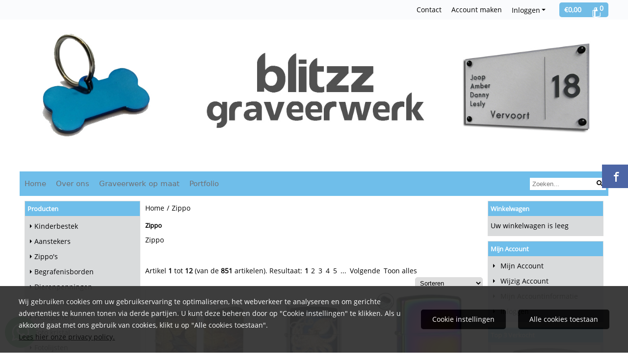

--- FILE ---
content_type: text/html; charset=UTF-8
request_url: https://www.blitzz-graveerwerk.nl/zippo/
body_size: 21115
content:
<!DOCTYPE html> <html lang="nl" class="no-js"> <head> <meta http-equiv="content-type" content="text/html; charset=utf-8"/> <meta name="description" content="BlitZz graveerwerk is gespecialiseerd in het uitvoeren van graveerwerk. Naast maatwerk graveren wij ook Zippo&#039;s, naamborden, sieraden, foto kristallen, di"/> <meta name="robots" content="index,follow"> <meta name="viewport" content="width=device-width, initial-scale=1, user-scalable=yes, maximum-scale=5" /> <meta name="google-site-verification" content="PHj3ZHBJIZJXP8aXeCufDiHL4dbCbs-cIFD1jUqu2UU"/> <meta name="msvalidate.01" content="FA18151A1E2B0BD6096A076DDA96D43A"/> <title>Zippo</title> <base href="https://www.blitzz-graveerwerk.nl/"/> <link rel="dns-prefetch" href="https://fonts.gstatic.com/"> <link rel="dns-prefetch" href="https://cdn.shoptrader.com/"> <link rel="dns-prefetch" href="https://connect.facebook.net/"> <link rel="prefetch" href="/images/fonts/droid_sans_regular.ttf" fetchpriority="high"> <link rel="prefetch" href="/images/fonts/open_sans_regular.ttf" fetchpriority="high"> <link rel="prefetch" href="/images/fonts/roboto_condensed_regular.ttf" fetchpriority="high"> <link rel="icon" href="https://www.blitzz-graveerwerk.nl/images/faviconimages/favicon.png" type="image/x-icon"> <link rel="shortcut icon" type="image/x-icon" href="https://www.blitzz-graveerwerk.nl/images/faviconimages/favicon.png"/> <link rel="canonical" href="https://www.blitzz-graveerwerk.nl/zippo/"/> <script>
        window.translations = {
                        PRODUCT_CARD_ARIA_LABEL: 'Product: ',
            PRODUCT_PRIJS_ARIA_LABEL: 'Prijs: ',
                        SHOPPING_CART_BUTTON_ARIA_LABEL_1: 'Voeg ',
            SHOPPING_CART_BUTTON_ARIA_LABEL_2: ' toe aan winkelwagen',
            PRODUCT_PRIJS_KORTING_ARIA_LABEL_1: 'Van ',
            PRODUCT_PRIJS_KORTING_ARIA_LABEL_2: ' voor ',
                        SHOPPINGCART_ARIA_LIVE_QUANTITY_UPDATE_MESSAGE_BEGIN: 'Aantal van',
            SHOPPINGCART_ARIA_LIVE_QUANTITY_INCREASE_MESSAGE: 'is verhoogd naar',
            SHOPPINGCART_ARIA_LIVE_QUANTITY_DECREASE_MESSAGE: 'is verlaagd naar',
            SHOPPINGCART_ARIA_LIVE_DELETE_PRODUCT_MESSAGE: 'is verwijderd uit de winkelwagen.',
            SHOPPINGCART_ARIA_LIVE_QUANTITY_REFRESH_MESSAGE: 'is bijgewerkt naar'
        };
    </script> <style>
            @font-face{font-family:'Droid Sans';font-style:normal;font-weight:400;size-adjust:100%;src:local('Droid Sans'),local('DroidSans'),url(/images/fonts/droid_sans_regular.ttf) format('truetype');font-display:swap}@font-face{font-family:'Open Sans';font-style:normal;font-weight:400;size-adjust:100%;src:local('Open Sans'),local('OpenSans'),url(/images/fonts/open_sans_regular.ttf) format('truetype');font-display:swap}@font-face{font-family:'Roboto Condensed';font-style:normal;font-weight:400;size-adjust:100%;src:local('Roboto Condensed'),local('RobotoCondensed'),url(/images/fonts/roboto_condensed_regular.ttf) format('truetype');font-display:swap}.wishlist_button{width:100%;height:15px}@media screen and (min-width:963px){div#column_left,div#column_right{position:relative;float:left;width:20%}div.wrapper.content div#content.col_left,div.wrapper.content div#content.col_right{position:relative;float:left;width:-moz-calc(80% - 10px);width:-webkit-calc(80% - 10px);width:calc(80% - 10px)}div.wrapper.content.col_left.col_right div#content{position:relative;float:left;margin-left:10px;margin-right:10px;width:-moz-calc(60% - 20px);width:-webkit-calc(60% - 20px);width:calc(60% - 20px)}}@media screen and (max-width:479px) and (min-width:120px){div.wrapper.content div.categories.mobile_products__cols--1,div.wrapper.content div.products_gallery_row.mobile_products__cols--1{margin:0 auto;margin-bottom:10px;width:-moz-calc(100% - 5px);width:-webkit-calc(100% - 5px);width:calc(100% - 5px)}div.wrapper.content div.categories.mobile_products__cols--2,div.wrapper.content div.products_gallery_row.mobile_products__cols--2{margin-right:10px;margin-bottom:10px;width:-moz-calc(50% - 13px);width:-webkit-calc(50% - 13px);width:calc(50% - 13px)}div.wrapper.content.productsHasBorder div.categories.mobile_products__cols--2,div.wrapper.content.productsHasBorder div.products_gallery_row.mobile_products__cols--2{margin-right:6px;margin-bottom:6px;width:-moz-calc(50% - 16px);width:-webkit-calc(50% - 16px);width:calc(50% - 16px)}}@media screen and (min-width:120px) and (max-width:479px){div.wrapper.content div.categories:nth-child(2n),div.wrapper.content div.products_gallery_row:nth-child(2n){margin-right:0}}@media screen and (min-width:120px) and (max-width:724px){div#content,div#menu,div.container{margin:0 auto;position:relative}}@media screen and (min-width:120px) and (max-width:724px){div#content{width:-moz-calc(100% - 20px);width:-webkit-calc(100% - 20px);width:calc(100% - 20px)}}@media screen and (min-width:725px) and (max-width:962px){div#content{position:relative;margin:0 auto;width:-moz-calc(100% - 20px);width:-webkit-calc(100% - 20px);width:calc(100% - 20px)}}div.categories,div.products_gallery_row,div.products_lijst_row{padding:4px;position:relative;float:left}div.categories_imagecontainer,div.products_gallery_row_imagecontainer,div.products_lijst_row_imagecontainer{position:relative;text-align:center}div.layover{position:absolute;top:0;left:0;right:0;margin:auto;text-align:center;z-index:5;height:100%;width:100%}.products_gallery_row_imagecontainer.vierkant,.categories_imagecontainer.vierkant,.vierkant div.layover{aspect-ratio:auto 1 / 1}.products_gallery_row_imagecontainer.langwerpig,.categories_imagecontainer.langwerpig,.langwerpig div.layover{aspect-ratio:auto 209 / 250}@media screen and (min-width:120px) and (max-width:724px){.productinfo_imagecontainer{--container__width:100}}@media screen and (min-width:280px) and (max-width:724px){.productinfo_imagecontainer{--container__width:260}}@media screen and (min-width:320px) and (max-width:724px){.productinfo_imagecontainer{--container__width:300}}@media screen and (min-width:360px) and (max-width:724px){.productinfo_imagecontainer{--container__width:340}}@media screen and (min-width:375px) and (max-width:724px){.productinfo_imagecontainer{--container__width:355}}@media screen and (min-width:390px) and (max-width:724px){.productinfo_imagecontainer{--container__width:370}}@media screen and (min-width:414px) and (max-width:724px){.productinfo_imagecontainer{--container__width:394}}@media screen and (min-width:428px) and (max-width:724px){.productinfo_imagecontainer{--container__width:408}}@media screen and (min-width:476px) and (max-width:724px){.productinfo_imagecontainer{--container__width:456}}@media screen and (min-width:725px){.productinfo_imagecontainer{aspect-ratio:1 / 1}}@media screen and (min-width:725px){.productinfo_imagecontainer.product-has-single-image.productimage-has-no-thumbnail{aspect-ratio:5 / 4}}
/*!*.productinfo_imagecontainer #owl-carousel-big.owl-loaded .owl-dots,*!*/
 @media screen and (max-width:724px){.productinfo_imagecontainer{--productinfo-owl-dots__height:40;--productinfo-owl-thumbnails__height:80;--productinfo-owl-dots-and-thumbnails__height:120}.productinfo_imagecontainer{--productinfo-product-image__width:var(--container__width);--productinfo-product-image__height:var(--container__width)}.productinfo_imagecontainer.langwerpig{--langwerpig-aspect-ratio:calc(250 / 209);--productinfo-product-image__height:calc(var(--container__width) * var(--langwerpig-aspect-ratio))}.productinfo_imagecontainer:not(.product-has-single-image):not(.productimage-has-no-thumbnail){aspect-ratio:var(--container__width) / calc(var(--productinfo-product-image__height) + var(--productinfo-owl-dots-and-thumbnails__height))}.productinfo_imagecontainer.product-has-single-image:not(.productimage-has-no-thumbnail){aspect-ratio:var(--container__width) / calc(var(--productinfo-product-image__height) + var(--productinfo-owl-thumbnails__height))}.productinfo_imagecontainer.product-has-single-image.productimage-has-no-thumbnail{aspect-ratio:var(--container__width) / var(--productinfo-product-image__height)}.productinfo_imagecontainer:not(.product-has-single-image) #owl-carousel-big{min-height:calc((var(--productinfo-product-image__height) + var(--productinfo-owl-dots__height)) * 1px)}.productinfo_imagecontainer.product-has-single-image #owl-carousel-big{min-height:calc(var(--productinfo-product-image__height) * 1px)}.productinfo_imagecontainer #owl-carousel-big .owl-dots,.productinfo_imagecontainer #owl-carousel-thumb{transition-delay:.2s;transition-duration:.1s;transition-property:opacity}.productinfo_imagecontainer:has(#owl-carousel-thumb:not(.owl-loaded)) .owl-dots,.productinfo_imagecontainer #owl-carousel-thumb:not(.owl-loaded){opacity:0}}.advanced-search-inner .configuration_tep_meta{margin-bottom:1rem}.lastViewedProduct_image{aspect-ratio:auto 5 / 6}.owl-thumb img{width:auto;height:auto}.lastViewedProduct_image img,.products_gallery_row_imagecontainer img,.categories_imagecontainer img,#mobile_menu_logo img,#preview img{width:auto;height:auto}#breadcrums span{display:inline-block;margin-bottom:5px}#breadcrums a{float:left}#breadcrums span.raquo,#breadcrums span.space{float:left;margin:0 5px}@media screen and (max-width:768px){#breadcrums.breadcrumbs_mobile_inline{width:100%;overflow:hidden}.breadcrumbs_mobile_inline{margin-bottom:16px}#breadcrums.breadcrumbs_mobile_inline .breadcrumbs-listing{display:flex;overflow-x:auto;white-space:nowrap;-webkit-overflow-scrolling:touch;-ms-overflow-style:none;scrollbar-height:none;scrollbar-width:none}#breadcrums.breadcrumbs_mobile_inline .breadcrumbs-listing::-webkit-scrollbar{display:none}}div#productinfo_previous_next{position:relative;margin-bottom:10px;text-align:right}div#productinfo_previous_next ul li{position:relative;display:block;float:right;margin:0 0 0 5px}div#productinfo_previous_next ul li.listing{position:relative;display:block;float:left;margin:4px 0 0 5px}div#productinfo_previous_next ul li.next a,div#productinfo_previous_next ul li.previous a{display:inline-block;padding:3px;-webkit-border-radius:5px;-moz-border-radius:5px;border-radius:5px}div#productinfo_previous_next ul li a span{display:inline-block;text-indent:-9999px}div.sortby{position:relative;padding:10px 0;height:25px;line-height:25px}div.products_display_count{position:relative;float:left}div.product-listing-sorting{position:relative;float:right}div.product-listing-sorting input.submit-btn{display:none}@media screen and (min-width:120px) and (max-width:724px){div.sortby{height:auto}div.halfwidth,div.products_display_count{position:relative;float:left}div.product-listing-sorting{position:relative;float:right}div.product-listing-sorting select{width:100px}div#productinfo_left,div#productinfo_right,productinfo_left_and_right{position:relative;float:none;width:100%}}@media screen and (min-width:1200px){div.wrapper.bigScreen div#productinfo_left{position:relative;float:left;width:46%}div.wrapper.bigScreen div#productinfo_right{position:relative;float:right;margin-left:4%;width:48%}div.wrapper.no_col div#PRODUCT_INFO_PRICE_BOX div#productinfo_price_box_left{position:relative;float:left;width:50%}div.wrapper.no_col div#PRODUCT_INFO_PRICE_BOX div#productinfo_price_buttons_right{position:relative;float:right;width:100%}div.wrapper.no_col div#PRODUCT_INFO_PRICE_BOX div#productinfo_price_box_right{position:relative;float:right;width:50%}}.products_gallery_row_imagecontainer,.categories_imagecontainer,div.layover{width:-moz-available;width:-webkit-fill-available}.div_product_counter.products_gallery_row{display:flex;flex-direction:column;flex-wrap:wrap}.products_gallery_row_name{flex:1 1 auto;width:100%}.page_placeholder_layover,#wishlist_popup,#mobile_menu_container,#quickview_overlay,#quickview_holder,.floating_basket_wrapper,.mobile_menu_search_bar{display:none}.mobile_menu_open{display:block!important}div.clear{clear:both}.box-disabled{display:none}div.wrapper.full{width:100%}div#footer,div#header,div#menu,div#menu_top,div#menu_top_standaard{position:relative;margin:0 auto}*,a img{border:0}article,aside,code,details,figcaption,figure,footer,header,hgroup,menu,nav,pre,section{display:block}a img,img{max-width:100%}#mobile_menu_container.contains_submenu #mobile_menu.mobile_menu_open #cols_mobile #categories{display:flex;flex-direction:column;justify-content:space-between;min-height:calc(100vh - 70px)}.sub-menu-mobile{margin:0 .5rem}.sub-menu-mobile__top-menu-content{background-color:rgb(0 0 0 / .05);margin-top:2rem;margin-bottom:8px}.sub-menu-mobile__top-menu-content .top_menu li[class*="item"]{display:block;padding:0 10px;height:50px;line-height:50px;color:#333;cursor:pointer}.sub-menu-mobile__top-menu-content .top_menu li[class*="item"]{display:block;padding:0 10px;height:50px;line-height:50px;color:#333;cursor:pointer}.sub-menu-mobile__top-menu-content .top_menu li[class*="item"]:not(:last-of-type){border-bottom:1px solid rgb(0 0 0 / .075)}.sub-menu-mobile__social-media-items .menu-top-content__social-media-items{font-size:1.5em}.sub-menu-mobile__social-media-items .menu-top-content__social-media-items a:not(:first-of-type){margin-left:.5rem}.menu_top_content img,.header_bottom img,#owl-carousel-homepage img,.bottom_footer img,.box_content img,#PRODUCT_INFO_DESCRIPTION_BOX img,.price_box img,#blog img,.changetable img{height:auto}*{padding:0;margin:0}a,a i[class^=icon-]{text-decoration:none}input.general_input_field{padding:0 5px;border:1px solid #d9d9d9;-webkit-border-radius:5px;-moz-border-radius:5px;border-radius:5px;height:25px}div.account-icon,div.menu-icon,div.search-icon,div.shopping-icon{top:4px;height:40px;line-height:40px;font-size:24px;text-align:center;position:relative;cursor:pointer}@media screen and (min-width:120px) and (max-width:962px){div.wrapper.full.fixed.menu_top,div.wrapper.header,div.wrapper.header_bottom{position:relative!important}div.wrapper{position:relative;float:none;width:100%}div#menu ul.parent,div.wrapper.menu_top{display:none}div.menu-icon,div.search-icon,div.shopping-icon{display:block}div#column_left,div#column_right,div.wrapper:not(.menu) div.hide_searchbox{display:none}div#menu{height:50px;position:relative;margin:0 auto;width:100%}div.searchbox,div.searchbox input.searchInput{box-shadow:none!important;float:left!important;height:40px!important;position:relative!important}div.searchbox{background:#fff0!important;border:0!important;border-radius:0!important;left:0!important;margin:0 0 0 10px!important;padding:0!important;right:0!important;top:5px!important;width:calc(100% - 166px)!important}div.searchbox input.searchInput{border-radius:0;padding:0 5px!important;width:calc(100% - 53px)!important}div.searchbox button.searchSubmit,div.searchbox span.searchSubmit{border:0!important;box-shadow:none!important;height:40px!important;width:40px!important}div.searchbox span.searchSubmit{background:#fff;color:#000;cursor:pointer!important;display:inline-block!important;padding:0!important;position:relative!important;text-align:center!important}div.searchbox button.searchSubmit{background:#fff0;border-radius:0;font-size:18px;left:0!important;margin:0!important;position:absolute!important;top:2px!important}div#menu>.searchbox{display:none!important}div#shoppingcart div.form_section{width:100%}div.menu-icon{margin-left:20px;float:left}div.account-icon,div.search-icon,div.shopping-icon{margin-right:5px;margin-left:5px;float:right;width:30px}div.menu-icon span.icon-menu7{position:relative}div.menu-icon span.text-menu7{bottom:3px;font-size:12px;height:10px;left:0;line-height:10px;position:absolute;width:40px}}@media screen and (min-width:963px){div#mobile_menu,div.header_mobile_logo,div.search-icon{display:none}}@media screen and (min-width:1200px){div#mobile_menu_logo,div.account-icon,div.menu-icon,div.search-icon,div.shopping-icon{display:none}div.container{position:relative;margin:0 auto;padding-top:10px;padding-bottom:10px}div.wrapper.wideScreen div#footer,div.wrapper.wideScreen div#header,div.wrapper.wideScreen div#menu_top,div.wrapper:not(.full).wideScreen{position:relative;margin:0 auto;width:1200px}div.wrapper.bigScreen div#footer,div.wrapper.bigScreen div#header,div.wrapper.bigScreen div#menu_top,div.wrapper:not(.full).bigScreen,div.wrapper.bigScreen div#menu_full div#menu{position:relative;margin:0 auto;width:98%}div.wrapper.smallScreen div#footer,div.wrapper.smallScreen div#header,div.wrapper.smallScreen div#menu_top,div.wrapper:not(.full).smallScreen{position:relative;margin:0 auto;width:963px}div.wrapper.smallScreen.menuHasBorder.menu div#menu,div.wrapper.smallScreen.menuHasBorder.menu div#menu div.dropdown_menu_horizontaal,div.wrapper.smallScreen.menuHasBorder.menu div#menu>ul>li:hover>div.dropdown_menu_horizontaal{width:961px}div.wrapper.smallScreen.menu div#menu,div.wrapper.smallScreen.menu div#menu div.dropdown_menu_horizontaal,div.wrapper.smallScreen.menu div#menu>ul>li:hover>div.dropdown_menu_horizontaal{width:963px}div.wrapper.wideScreen.menuHasBorder.menu div#menu,div.wrapper.wideScreen.menuHasBorder.menu div#menu div.dropdown_menu_horizontaal,div.wrapper.wideScreen.menuHasBorder.menu div#menu>ul>li:hover>div.dropdown_menu_horizontaal{width:1198px}div.wrapper.wideScreen.menu div#menu,div.wrapper.wideScreen.menu div#menu div.dropdown_menu_horizontaal,div.wrapper.wideScreen.menu div#menu>ul>li:hover>div.dropdown_menu_horizontaal{width:1200px}div#menu ul.parent{display:block}div.wrapper.content.no_col.same_background div.container{padding-left:0;padding-right:0}div.wrapper.content.no_col div.container{padding-left:10px;padding-right:10px}div.wrapper.content.no_col div#content{position:relative;width:100%}div.searchbox{margin-top:13px;width:160px}div.searchbox input.searchInput{width:120px}div.contentBlock,div.w25,div.w33,div.w50,div.w66,div.w75{float:left}div.w25{width:-moz-calc(25% - 7.5px);width:-webkit-calc(25% - 7.5px);width:calc(25% - 7.5px)}div.w33{width:-moz-calc(33.33% - 6.66px);width:-webkit-calc(33.33% - 6.66px);width:calc(33.33% - 6.66px)}div.w50{width:-moz-calc(50% - 5px);width:-webkit-calc(50% - 5px);width:calc(50% - 5px)}div.w66{width:-moz-calc(66.66% - 3.33px);width:-webkit-calc(66.66% - 3.33px);width:calc(66.66% - 3.33px)}div.w75{width:-moz-calc(75% - 2.5px);width:-webkit-calc(75% - 2.5px);width:calc(75% - 2.5px)}div.w100{float:none;width:-moz-calc(100%);width:-webkit-calc(100%);width:calc(100%);margin-right:0}}@media screen and (min-width:1367px){div.wrapper.bigScreen div#footer,div.wrapper.bigScreen div#header,div.wrapper.bigScreen div#menu_top,div.wrapper:not(.full).bigScreen,div.wrapper.bigScreen div#menu_full div#menu{position:relative;margin:0 auto;width:80%}}div.wrapper.full.fixed.menu_top{position:fixed;top:0;left:0;height:40px;width:100%}div#menu_top,div#menu_top>ul,div#menu_top>ul>li{position:relative}div.wrapper.menu_top{z-index:7779}div.wrapper.menu{z-index:1000}div#menu_top_content{position:relative;float:left;height:40px;line-height:40px}div#menu_top{height:40px}div#menu_top>ul{float:right}div#inner_menu ul li,div#menu_top>ul>li,div.languages_controller ul li{float:left;list-style:none}div#menu_top ul li{padding:0 10px}div#menu_top ul li.login-button{padding:0 20px 0 10px}div#menu_top ul li.login-button>a>i{right:5px}div#menu_top>ul,div.languages_controller ul{line-height:40px}div#menu_top li#logged-in-bar>span.logout{margin-left:10px}body.logged-in ul.top_menu>li>a[href$="create_account.php"]{display:none}.clearfix:after,div#menu_top:after,div.configuration_tep_meta:after,div.menu_top:after,div.tep_meta_continue:after,div.tep_meta_general:after{content:".";display:block;height:0;clear:both;visibility:hidden}div#loggedin-bar,div#login-bar,div.ac_results{-moz-border-radius-bottomright:5px;-moz-border-radius-bottomleft:5px}div#loggedin-bar,div.ac_results{-webkit-border-bottom-right-radius:5px;-webkit-border-bottom-left-radius:5px;border-bottom-right-radius:5px;border-bottom-left-radius:5px}div#mobile_menu_logo{width:calc(100% - 200px);position:relative;float:right;text-align:center;height:50px}div#mobile_menu_logo img{height:42px;margin:2px 0}div.wrapper.header img,div.wrapper.header_bottom img{max-width:100%;vertical-align:top}div.header_mobile_logo{position:relative;margin:0 auto;padding-top:10px;text-align:center}div.searchbox{position:relative;float:right;height:33px;width:160px;font-size:16px;line-height:18px;color:#000}div.searchbox input.searchInput{position:relative;float:left;height:25px;border:0;-webkit-border-radius:0;-moz-border-radius:0;border-radius:0;color:#000}div.searchbox input.searchInput:-webkit-input-placeholder{color:#000;opacity:1}div.searchbox input.searchInput:-moz-placeholder{color:#000;opacity:1}div.searchbox input.searchInput:-ms-input-placeholder{color:#000;opacity:1}div.searchbox span.searchSubmit{background:#fff;display:inline-block;position:relative;text-align:center;font-size:16px;height:25px;color:#000}div.searchbox button.searchSubmit{border:0;background:0 0;border-radius:0;height:25px;width:25px}div.basket_wrapper{display:block;position:relative;margin-top:5px;margin-left:5px;height:30px;float:right;z-index:7780;-webkit-border-radius:5px;-moz-border-radius:5px;border-radius:5px}div.basket_wrapper .loading{height:100px}div.basket_wrapper:hover{-webkit-border-radius:5px;-webkit-border-bottom-right-radius:0;-webkit-border-bottom-left-radius:0;-moz-border-radius:5px;-moz-border-radius-bottomright:0;-moz-border-radius-bottomleft:0;border-radius:5px 5px 0 0}div.basket_wrapper:hover div.floating_basket_wrapper{position:absolute;display:block;top:30px;right:0;width:375px;-webkit-border-radius:5px;-webkit-border-top-right-radius:0;-moz-border-radius:5px;-moz-border-radius-topright:0;border-radius:5px 0 5px 5px}div.cart_content span.icon{position:absolute;top:5px;right:8px;font-size:20px}div.cart_content span.quantity{position:absolute;top:3px;right:0;line-height:18px;padding:0 5px;height:18px;text-align:center;-webkit-border-radius:10px;-moz-border-radius:10px;border-radius:10px}div.cart_content span.no-icon.quantity{top:6px}div.load_cart_content{position:relative;display:block;float:right;height:15px;right:6px;width:15px;top:7px;background:url(../cart_content_loader.gif) no-repeat!important}div.cart_content{position:relative;margin:0 5px;line-height:30px;height:30px;float:right;font-weight:700;background-repeat:repeat-x}div.cart_content span.shopping_cart_text{position:relative;margin-left:5px;margin-right:50px}.home_page_listing{display:flex;-webkit-flex-wrap:wrap;flex-wrap:wrap}.product_info_manuals{margin:0 0 10px 0}body{background:#FFF;background-image:none;background-position:center center;background-repeat:repeat-y;background-attachment:scroll}body,span.text,.item_level_1{font-family:Open Sans;font-size:14px;line-height:30px}div.wrapper.smallScreen.header,div.wrapper.wideScreen.header,div.wrapper.bigScreen.header{margin-top:40px!important;background:#fff}div.wrapper.header_bottom,div.wrapper.content{background:#FFF;color:#000}a{color:#000}div.wrapper.menu_top{background:#fafbfd;color:#000}div#menu_top ul li a{color:#000}div#loggedin-bar a,div#login-bar a{color:#ffffff!important}div#loggedin-bar,div#login-bar{background:#71bce6!important}div.lastViewedProduct_box_container h3,div#filterContainer div.filter-header,#leeftijdcontrole h1,#leeftijdcontrole h2,#content h1,#content h2,#content h3,#content h4,#content h5,#content h6,.box_top,.box_product_name h2,.lastViewedProduct h2,span.content-header{font-family:Open Sans;font-size:13px}.item_level_0{font-family:Trebuchet MS,sans;font-size:15px}div#menu_full{background:#6FBEEA}@media screen and (min-width:963px){div#menu>ul{width:801px}}@media screen and (min-width:1200px){div#menu>ul{width:1038px}}div#menu{background:#6FBEEA;background:#6FBEEA}div.searchbox_mobile span,div#menu_mobile ul li a,div#menu ul li a{color:#6F7073}@media screen and (min-width:120px) and (max-width:962px){div#menu,div#menu a{background:#6FBEEA;color:#6F7073}}div#menu ul li.active,div#menu ul li.iehover{background:#f0f0f0}div#menu ul li.active a,div#menu ul li.iehover a{color:#000;background:#f0f0f0}div#menu ul li.iehover ul li:hover>a{background:#6FBEEA;color:#6F7073}.item_level_1{background:#6FBEEA}.item_level_2{background:#6FBEEA}.item_level_3{background:#6FBEEA}.item_level_4{background:#6FBEEA}.item_level_5{background:#6FBEEA}.item_level_6{background:#6FBEEA}.item_level_7{background:#6FBEEA}@media screen and (min-width:725px) and (max-width:962px){div.wrapper.overview_products_col_4.content div.categories,div.wrapper.overview_products_col_4.content div.products_gallery_row{position:relative;margin-right:10px;margin-bottom:10px;width:-moz-calc(25% - 15.5px);width:-webkit-calc(25% - 15.5px);width:calc(25% - 15.5px)}div.wrapper.overview_products_col_4.content.productsHasBorder div.categories,div.wrapper.overview_products_col_4.content.productsHasBorder div.products_gallery_row{position:relative;margin-right:7.5px;margin-bottom:7.5px;width:-moz-calc(25% - 16px);width:-webkit-calc(25% - 16px);width:calc(25% - 16px)}div.wrapper.overview_products_col_4.content.productsHasBorder div.categories:nth-child(4n),div.wrapper.overview_products_col_4.content.productsHasBorder div.products_gallery_row:nth-child(4n),div.wrapper.overview_products_col_4 div.categories:nth-child(4n),div.wrapper.overview_products_col_4 div.products_gallery_row:nth-child(4n){margin-right:0}}@media screen and (min-width:963px){div.wrapper.overview_products_col_4.no_col div.categories,div.wrapper.overview_products_col_4.no_col div.products_gallery_row{position:relative;margin-right:10px;margin-bottom:10px;width:-moz-calc(25% - 15.5px);width:-webkit-calc(25% - 15.5px);width:calc(25% - 15.5px)}div.wrapper.overview_products_col_4.productsHasBorder.no_col div.categories,div.wrapper.overview_products_col_4.productsHasBorder.no_col div.products_gallery_row{position:relative;margin-right:8px;margin-bottom:8px;width:-moz-calc(25% - 16px);width:-webkit-calc(25% - 16px);width:calc(25% - 16px)}div.wrapper.overview_products_col_4.productsHasBorder.no_col div.categories:nth-child(4n),div.wrapper.overview_products_col_4.productsHasBorder.no_col div.products_gallery_row:nth-child(4n),div.wrapper.overview_products_col_4.no_col div.categories:nth-child(4n),div.wrapper.overview_products_col_4.no_col div.products_gallery_row:nth-child(4n){margin-right:0}div.wrapper.overview_products_col_4.col_right:not(.col_left) div.categories,div.wrapper.overview_products_col_4.col_left:not(.col_right) div.categories,div.wrapper.overview_products_col_4.col_right:not(.col_left) div.products_gallery_row,div.wrapper.overview_products_col_4.col_left:not(.col_right) div.products_gallery_row{position:relative;margin-right:10.5px;margin-bottom:10.5px;width:-moz-calc(25% - 16px);width:-webkit-calc(25% - 16px);width:calc(25% - 16px)}div.wrapper.overview_products_col_4.productsHasBorder.col_right:not(.col_left) div.categories,div.wrapper.overview_products_col_4.productsHasBorder.col_left:not(.col_right) div.categories,div.wrapper.overview_products_col_4.productsHasBorder.col_right:not(.col_left) div.products_gallery_row,div.wrapper.overview_products_col_4.productsHasBorder.col_left:not(.col_right) div.products_gallery_row{position:relative;margin-right:8px;margin-bottom:8px;width:-moz-calc(25% - 16px);width:-webkit-calc(25% - 16px);width:calc(25% - 16px)}div.wrapper.overview_products_col_4.col_right:not(.col_left) div.categories:nth-child(4n),div.wrapper.overview_products_col_4.col_right:not(.col_left) div.products_gallery_row:nth-child(4n),div.wrapper.overview_products_col_4.col_left:not(.col_right) div.categories:nth-child(4n),div.wrapper.overview_products_col_4.col_left:not(.col_right) div.products_gallery_row:nth-child(4n){float:right;margin-right:0}}#owl-carousel-homepage .owl-dots .owl-dot.active span,#owl-carousel-homepage .owl-dots .owl-dot:hover span{background:#ff0000!important}div#slider-homepage{max-height:410px}.sf-menu li,div#menu,div#menu ul li,div#menu ul li.item_level_0{position:relative}div#menu ul li{float:left;list-style:none}div#menu ul li.item_level_0{height:50px;line-height:50px}div#menu ul li.item_level_0 a{display:block;padding:0 10px}div#menu ul li.item_level_0 ul ul{margin-left:0}div#menu ul li.item_level_0 ul li{position:relative;height:36px;line-height:36px;float:left;list-style:none;text-align:left;width:250px}div#menu ul li.item_level_0 ul li a{text-transform:none}div#menu li.item_level_0 ul li ul li{width:250px}.sf-menu,.sf-menu *{margin:0;padding:0;list-style:none}.sf-menu ul{position:absolute;display:none;top:100%;left:0;z-index:29}div#menu ul li{z-index:unset!important}.sf-menu a,.sf-menu li.sfHover>ul,.sf-menu li:hover>ul{display:block}div.wrapper.menuHasBorder .sf-menu ul{margin-left:-1px}.sf-menu>li{float:left}.sf-menu a{position:relative}.sf-menu ul ul{top:0;margin-top:-1px;left:250px}div#menu ul li{z-index:100}
        </style> <link rel="stylesheet" href="/themes/4000/css/abstracts/_print.css" media="print" crossorigin> <link rel="stylesheet" href="/images/css/stApp.css?v=130.29491854471846106112" crossorigin> <script>
        window.dataLayer = window.dataLayer || [];

        function gtag(){
            dataLayer.push(arguments);
        }

        gtag('consent', 'default', {
            'ad_storage': 'granted',
            'ad_user_data': 'granted',
            'ad_personalization': 'granted',
            'analytics_storage': 'granted',
            'functionality_storage': 'granted',
            'personalization_storage': 'granted',
            'security_storage': 'granted',
        });
    </script> <script>(function (w, d, s, l, i) {
            w[l] = w[l] || []; w[l].push({
                'gtm.start':
                    new Date().getTime(), event: 'gtm.js'
            }); var f = d.getElementsByTagName(s)[0],
                j = d.createElement(s), dl = l != 'dataLayer' ? '&l=' + l : ''; j.async = true; j.src =
                'https://www.googletagmanager.com/gtm.js?id=' + i + dl; f.parentNode.insertBefore(j, f);
        })(window,document,'script','dataLayer','GTM-TWTSNNN');
    </script>
    

    
    
        
        
        
        
        </head> <body id="st_index" class="zippo not-logged-in"> <noscript> <iframe src="https://www.googletagmanager.com/ns.html?id=GTM-TWTSNNN" height="0" width="0" style="display:none;visibility:hidden"></iframe> </noscript> <a name="body-top"></a> <div class="page_placeholder_layover" id="page_placeholder_layover"> <img src="opc_loader.png" class="opc_loader" alt="opc_loader"/> </div> <div class="opc_melding small"></div><div class="wrapper wideScreen full fixed menu_top"> <div id="menu_top"> <div class="basket_wrapper"> <div class="cart_content"> <a style="position:absolute;inset:0;" href="https://www.blitzz-graveerwerk.nl/shopping_cart.php"></a> <span class="shopping_cart_text"> <a href="https://www.blitzz-graveerwerk.nl/shopping_cart.php" data-bind="html: cartValue()"></a> </span> <a href="https://www.blitzz-graveerwerk.nl/shopping_cart.php"><span class="icon icon-bag"></span></a> <a href="https://www.blitzz-graveerwerk.nl/shopping_cart.php"><span class="quantity" data-bind="text: cartCount"></span></a> </div> <div class="floating_basket_wrapper"> <a class="close_basket_content"></a> <div class="basket_content"> <table data-bind="visible: cartTable().length > 0"> <tbody data-bind="foreach: cartTable"> <tr> <td class="product_image_cell"> <div class="product_image"> <img data-bind="attr: { src: image() }, visible: image_is_base_64() == 0"> <img data-bind="attr: { src: 'data:' + image_mime_type() + ';base64, ' + image() }, visible: image_is_base_64() == 1"> </div> </td> <td class="product_name_cell"> <span data-bind="text: quantity"></span> x <a data-bind="attr: { href: url }, text: name"></a> <span data-bind="foreach: attributes, visible: attributes().length > 0"> <small><i>-&nbsp;<span data-bind="html: option_name() + ' ' + value_name()"></span></i></small><br> </span> <p data-bind="html: $root.currencyFormat.symbolLeft + stAppTools.number_format(parseFloat(total_price()) * parseFloat($root.currencyFormat.value), $root.currencyFormat.decimalPlaces, $root.currencyFormat.decimalPoint, $root.currencyFormat.thousandsPoint) + $root.currencyFormat.symbolRight"></p> </td> <td class="product_price_cell" data-bind="click: $parent.removeProduct"> <i class="icon-bin"></i> </td> </tr> </tbody> </table> <span class="shopping-cart-empty" data-bind="visible: cartTable().length == 0">
            Uw winkelwagen is leeg
        </span> </div> <div class="clear"></div> <div class="floating_basket_total clearfix newDivClass3"> <span class="floating_basket_total" data-bind="html: cartValue"></span> <a href="https://www.blitzz-graveerwerk.nl/shopping_cart.php" class="configuration_btn configuration_button button configuration_button_submit" data-bind="visible: cartTable().length != 0"> <span class="button">
                Bestelling afronden
            </span> <i class="icon-arrow-right2 align-right"></i> </a> </div> </div> </div> <ul class="login-box"> <li class="login-button"><a href="https://www.blitzz-graveerwerk.nl/login.php" >Inloggen<i class="icon-arrow-down5"></i></a> <div id="login-bar" class="box-padding-10x box-disabled dropdown-menu"> <form name="login-bar" action="https://www.blitzz-graveerwerk.nl/login.php?action=process" method="post" enctype="application/x-www-form-urlencoded" autocomplete="off"> <input type="hidden" name="form_name" value="login-bar"> <div id="login-bar-email-adress"> <input placeholder="uwmail@adres.nl" type="text" name="email_address" class="general_input_field" autocomplete="username email" /> </div> <div id="login-bar-password"> <input placeholder="wachtwoord" type="password" name="password" class="general_input_field" autocomplete="current-password" /> </div> <div class="login-bar-submit box-textalign-right"> <button type="submit" class="configuration_btn configuration_button configuration_button_general"> <i class="icon-user align-left"></i> <span class="button">Inloggen</span> </button> </div> <div id="login-bar-password-forgotten"> <a href="https://www.blitzz-graveerwerk.nl/password_forgotten.php" class="user_pass_forgotten">Wachtwoord vergeten?</a> </div> <div id="login-bar-create-account"> <a href="https://www.blitzz-graveerwerk.nl/create_account.php" class="user_create_account">Account aanmaken</a> </div> </form> </div> </li> </ul> <ul class="top_menu"> <li class="item1"><a href="https://www.blitzz-graveerwerk.nl/contact/" target="_self">Contact</a></li> <li class="item2"><a href="https://www.blitzz-graveerwerk.nl/create_account.php" target="_self">Account maken</a></li> </ul> <div class="clear"></div> </div> </div><div class="wrapper standaard wideScreen header"> <div id="header"> <div class="changetable user_input"> <p style="text-align:center;"><a href="https://www.blitzz-graveerwerk.nl"><img src="https://www.blitzz-graveerwerk.nl/images/blitzz-graveerwerk-header-new.jpg" alt="BlitZz Graveerwerk"></a></p><p style="text-align:center;">&nbsp;</p> <div class="clear"></div> </div> </div> </div><div id="mobile_menu_overlay"></div> <div id="mobile_menu_container" class=""> <div id="mobile_menu"> <div id="mobile_menu_info"> <div id="mobile_menu_close" class="icon-cross"></div> <div class="search-icon"> <a><span class="icon-search"></span></a> </div> <div id="mobile_menu_shopping_cart" class="mobile_menu_navigation_items"><a href="https://www.blitzz-graveerwerk.nl/shopping_cart.php"><span class="icon-basket"></span></a></div> <div id="mobile_menu_account" class="mobile_menu_navigation_items"> <a href="https://www.blitzz-graveerwerk.nl/account.php"><span class="icon-user"></span></a> </div> <div class="clear"></div> </div> <div class="mobile_menu_search_bar"> <div class="mobile_searchbox"> <form name="advanced_search" action="https://www.blitzz-graveerwerk.nl/advanced_search_result.php" method="get" enctype="application/x-www-form-urlencoded"> <input type="hidden" name="form_name" value="advanced_search"> <input type="hidden" name="search_in_description" value="0"> <input type="hidden" name="inc_subcat" value="1"> <input name="keywords" type="text" value="" placeholder="Zoeken..." class="searchInput ac_input search_1 mobile_search" id="sqr_mobile_menu_search"/> <span class="searchSubmit"><button class="searchSubmit" type="submit"><i class="icon-search3"></i></button></span> <div class="clear"></div> </form> </div> </div> <div id="cols_mobile"> <div id="categories" class="box box-bordercolor categories_box mobile_box"> <div class="box_content"> <li class="menu-header home parent-item" id="dmrp_0"> <span class="item"> <a href="https://www.blitzz-graveerwerk.nl/">Home</a> </span> </li> <li class="menu-header kinderbestek parent-item" id="dmm_126"> <span class="item"> <a href="https://www.blitzz-graveerwerk.nl/kinderbestek/">Kinderbestek</a> </span> </li> <li class="menu-header aanstekers parent-item" id="dmm_1888897"> <span class="item"> <a href="https://www.blitzz-graveerwerk.nl/aansteker-graveren/">Aanstekers</a> </span> </li> <li class="menu-header zippo's parent-item" id="dmm_99"> <span class="item"> <a href="https://www.blitzz-graveerwerk.nl/zippo-graveren/">Zippo's</a> </span> <i class="expand icon-arrow-right4"></i></li><ul class="menu-content"> <li class="menu-header" id="dmrp_1000074"> <span class="item"> <a href="https://www.blitzz-graveerwerk.nl/zippo-graveren/zippo-met-graveren/" target=""> <span class="expanding icon-arrow-right5" style="margin-left: 0px; margin-right: 6px; font-size: 12px;"></span>
                                    Zippo's met graveren
                                </a> </span> <i class="expand icon-arrow-right4"></i></li><ul class="menu-content"> <li class="menu-header" id="dmrp_1000063"> <span class="item"> <a href="https://www.blitzz-graveerwerk.nl/zippo-graveren/zippo-met-graveren/zippo-regular/" target=""> <span class="expanding icon-arrow-right5" style="margin-left: 12px; margin-right: 6px; font-size: 12px;"></span>
                                    Zippo Regular
                                </a> </span> </li> <li class="menu-header" id="dmrp_1000064"> <span class="item"> <a href="https://www.blitzz-graveerwerk.nl/zippo-graveren/zippo-met-graveren/zippo-vintage/" target=""> <span class="expanding icon-arrow-right5" style="margin-left: 12px; margin-right: 6px; font-size: 12px;"></span>
                                    Zippo Vintage
                                </a> </span> </li> <li class="menu-header" id="dmrp_1000086"> <span class="item"> <a href="https://www.blitzz-graveerwerk.nl/zippo-graveren/zippo-met-graveren/zippo-armor-case/" target=""> <span class="expanding icon-arrow-right5" style="margin-left: 12px; margin-right: 6px; font-size: 12px;"></span>
                                    Zippo Armor case
                                </a> </span> </li> <li class="menu-header" id="dmrp_1000065"> <span class="item"> <a href="https://www.blitzz-graveerwerk.nl/zippo-graveren/zippo-met-graveren/zippo-slim/" target=""> <span class="expanding icon-arrow-right5" style="margin-left: 12px; margin-right: 6px; font-size: 12px;"></span>
                                    Zippo Slim
                                </a> </span> </li> <li class="menu-header" id="dmrp_1000069"> <span class="item"> <a href="https://www.blitzz-graveerwerk.nl/zippo-graveren/zippo-met-graveren/zippo-replica-1935-1941/" target=""> <span class="expanding icon-arrow-right5" style="margin-left: 12px; margin-right: 6px; font-size: 12px;"></span>
                                    Zippo Replica 1935-1941
                                </a> </span> </li> <li class="menu-header" id="dmrp_1888894"> <span class="item"> <a href="https://www.blitzz-graveerwerk.nl/zippo-graveren/zippo-met-graveren/zippo-style/" target=""> <span class="expanding icon-arrow-right5" style="margin-left: 12px; margin-right: 6px; font-size: 12px;"></span>
                                    Zippo Style
                                </a> </span> </li> <li class="menu-header" id="dmrp_1888902"> <span class="item"> <a href="https://www.blitzz-graveerwerk.nl/zippo-graveren/zippo-met-graveren/zippo-regular-gekleurd/" target=""> <span class="expanding icon-arrow-right5" style="margin-left: 12px; margin-right: 6px; font-size: 12px;"></span>
                                    Zippo Regular gekleurd
                                </a> </span> </li> <li class="menu-header" id="dmrp_1000070"> <span class="item"> <a href="https://www.blitzz-graveerwerk.nl/zippo-graveren/zippo-met-graveren/zippo-motor-harley/" target=""> <span class="expanding icon-arrow-right5" style="margin-left: 12px; margin-right: 6px; font-size: 12px;"></span>
                                    Zippo Motor/Harley Davidson
                                </a> </span> </li> <li class="menu-header" id="dmrp_1888893"> <span class="item"> <a href="https://www.blitzz-graveerwerk.nl/zippo-graveren/zippo-met-graveren/zippo-jack-daniels/" target=""> <span class="expanding icon-arrow-right5" style="margin-left: 12px; margin-right: 6px; font-size: 12px;"></span>
                                    Zippo Jack Daniels
                                </a> </span> </li> <li class="menu-header" id="dmrp_1888892"> <span class="item"> <a href="https://www.blitzz-graveerwerk.nl/zippo-graveren/zippo-met-graveren/zippo-jim-beam/" target=""> <span class="expanding icon-arrow-right5" style="margin-left: 12px; margin-right: 6px; font-size: 12px;"></span>
                                    Zippo Jim Beam
                                </a> </span> </li> <li class="menu-header" id="dmrp_1888891"> <span class="item"> <a href="https://www.blitzz-graveerwerk.nl/zippo-graveren/zippo-met-graveren/zippo-playboy/" target=""> <span class="expanding icon-arrow-right5" style="margin-left: 12px; margin-right: 6px; font-size: 12px;"></span>
                                    Zippo Playboy
                                </a> </span> </li> <li class="menu-header" id="dmrp_1000071"> <span class="item"> <a href="https://www.blitzz-graveerwerk.nl/zippo-graveren/zippo-met-graveren/zippo-diverse/" target=""> <span class="expanding icon-arrow-right5" style="margin-left: 12px; margin-right: 6px; font-size: 12px;"></span>
                                    Zippo Diverse
                                </a> </span> </li> <li class="menu-header" id="dmrp_1000072"> <span class="item"> <a href="https://www.blitzz-graveerwerk.nl/zippo-graveren/zippo-met-graveren/achterzijde-graveren/" target=""> <span class="expanding icon-arrow-right5" style="margin-left: 12px; margin-right: 6px; font-size: 12px;"></span>
                                    Achterzijde graveren
                                </a> </span> </li></ul> <li class="menu-header" id="dmrp_1888889"> <span class="item"> <a href="https://www.blitzz-graveerwerk.nl/zippo-graveren/zippo-met-foto-graveren/" target=""> <span class="expanding icon-arrow-right5" style="margin-left: 0px; margin-right: 6px; font-size: 12px;"></span>
                                    Zippo's met foto graveren
                                </a> </span> </li> <li class="menu-header" id="dmrp_1888933"> <span class="item"> <a href="https://www.blitzz-graveerwerk.nl/zippo-graveren/zippo-bedrukken-met-foto-in-kleur/" target=""> <span class="expanding icon-arrow-right5" style="margin-left: 0px; margin-right: 6px; font-size: 12px;"></span>
                                    Zippo's met foto in kleur
                                </a> </span> </li> <li class="menu-header" id="dmrp_1000162"> <span class="item"> <a href="https://www.blitzz-graveerwerk.nl/zippo-graveren/zippo-met-vingerafdruk/" target=""> <span class="expanding icon-arrow-right5" style="margin-left: 0px; margin-right: 6px; font-size: 12px;"></span>
                                    Zippo met vingerafdruk
                                </a> </span> </li> <li class="menu-header" id="dmrp_1000075"> <span class="item"> <a href="https://www.blitzz-graveerwerk.nl/zippo-graveren/zippo-aanstekers/" target=""> <span class="expanding icon-arrow-right5" style="margin-left: 0px; margin-right: 6px; font-size: 12px;"></span>
                                    Zippo aanstekers
                                </a> </span> <i class="expand icon-arrow-right4"></i></li><ul class="menu-content"> <li class="menu-header" id="dmrp_1000076"> <span class="item"> <a href="https://www.blitzz-graveerwerk.nl/zippo-graveren/zippo-aanstekers/zippo-regular/" target=""> <span class="expanding icon-arrow-right5" style="margin-left: 12px; margin-right: 6px; font-size: 12px;"></span>
                                    Zippo Regular
                                </a> </span> </li> <li class="menu-header" id="dmrp_1000078"> <span class="item"> <a href="https://www.blitzz-graveerwerk.nl/zippo-graveren/zippo-aanstekers/zippo-slim/" target=""> <span class="expanding icon-arrow-right5" style="margin-left: 12px; margin-right: 6px; font-size: 12px;"></span>
                                    Zippo Slim
                                </a> </span> </li> <li class="menu-header" id="dmrp_1000087"> <span class="item"> <a href="https://www.blitzz-graveerwerk.nl/zippo-graveren/zippo-aanstekers/zippo-armor-case/" target=""> <span class="expanding icon-arrow-right5" style="margin-left: 12px; margin-right: 6px; font-size: 12px;"></span>
                                    Zippo Armor Case
                                </a> </span> </li> <li class="menu-header" id="dmrp_1000077"> <span class="item"> <a href="https://www.blitzz-graveerwerk.nl/zippo-graveren/zippo-aanstekers/zippo-replica-1935-1941/" target=""> <span class="expanding icon-arrow-right5" style="margin-left: 12px; margin-right: 6px; font-size: 12px;"></span>
                                    Zippo Replica 1935-1941
                                </a> </span> </li> <li class="menu-header" id="dmrp_1000133"> <span class="item"> <a href="https://www.blitzz-graveerwerk.nl/zippo-graveren/zippo-aanstekers/edelmetalen-zippos/" target=""> <span class="expanding icon-arrow-right5" style="margin-left: 12px; margin-right: 6px; font-size: 12px;"></span>
                                    Edelmetalen Zippo's
                                </a> </span> <i class="expand icon-arrow-right4"></i></li><ul class="menu-content"> <li class="menu-header" id="dmrp_1000136"> <span class="item"> <a href="https://www.blitzz-graveerwerk.nl/zippo-graveren/zippo-aanstekers/edelmetalen-zippos/zippo-18k-gold/" target=""> <span class="expanding icon-arrow-right5" style="margin-left: 24px; margin-right: 6px; font-size: 12px;"></span>
                                    Zippo 18k Gold
                                </a> </span> </li> <li class="menu-header" id="dmrp_1000134"> <span class="item"> <a href="https://www.blitzz-graveerwerk.nl/zippo-graveren/zippo-aanstekers/edelmetalen-zippos/zippo-sterling-silver/" target=""> <span class="expanding icon-arrow-right5" style="margin-left: 24px; margin-right: 6px; font-size: 12px;"></span>
                                    Zippo Sterling Silver
                                </a> </span> </li> <li class="menu-header" id="dmrp_1000135"> <span class="item"> <a href="https://www.blitzz-graveerwerk.nl/zippo-graveren/zippo-aanstekers/edelmetalen-zippos/zippo-sterling-silver-slim/" target=""> <span class="expanding icon-arrow-right5" style="margin-left: 24px; margin-right: 6px; font-size: 12px;"></span>
                                    Zippo Sterling Silver Slim
                                </a> </span> </li> <li class="menu-header" id="dmrp_1000137"> <span class="item"> <a href="https://www.blitzz-graveerwerk.nl/zippo-graveren/zippo-aanstekers/edelmetalen-zippos/zippo-1941-sterling-silver/" target=""> <span class="expanding icon-arrow-right5" style="margin-left: 24px; margin-right: 6px; font-size: 12px;"></span>
                                    Zippo 1941 Sterling Silver
                                </a> </span> </li> <li class="menu-header" id="dmrp_1000138"> <span class="item"> <a href="https://www.blitzz-graveerwerk.nl/zippo-graveren/zippo-aanstekers/edelmetalen-zippos/zippo-1941-sterling-silver-hand-satin/" target=""> <span class="expanding icon-arrow-right5" style="margin-left: 24px; margin-right: 6px; font-size: 12px;"></span>
                                    Zippo 1941 Sterling Silver
                                </a> </span> </li></ul> <li class="menu-header" id="dmrp_1000143"> <span class="item"> <a href="https://www.blitzz-graveerwerk.nl/zippo-graveren/zippo-aanstekers/zippo-limited-edition/" target=""> <span class="expanding icon-arrow-right5" style="margin-left: 12px; margin-right: 6px; font-size: 12px;"></span>
                                    Zippo Limited Edition
                                </a> </span> </li> <li class="menu-header" id="dmrp_1888930"> <span class="item"> <a href="https://www.blitzz-graveerwerk.nl/zippo-graveren/zippo-aanstekers/zippo-special-editions/" target=""> <span class="expanding icon-arrow-right5" style="margin-left: 12px; margin-right: 6px; font-size: 12px;"></span>
                                    Zippo Special Editions
                                </a> </span> </li> <li class="menu-header" id="dmrp_1000166"> <span class="item"> <a href="https://www.blitzz-graveerwerk.nl/zippo-graveren/zippo-aanstekers/zippo-acdc/" target=""> <span class="expanding icon-arrow-right5" style="margin-left: 12px; margin-right: 6px; font-size: 12px;"></span>
                                    Zippo ACDC
                                </a> </span> </li> <li class="menu-header" id="dmrp_1888929"> <span class="item"> <a href="https://www.blitzz-graveerwerk.nl/zippo-graveren/zippo-aanstekers/zippo-animals/" target=""> <span class="expanding icon-arrow-right5" style="margin-left: 12px; margin-right: 6px; font-size: 12px;"></span>
                                    Zippo Animals
                                </a> </span> </li> <li class="menu-header" id="dmrp_1000147"> <span class="item"> <a href="https://www.blitzz-graveerwerk.nl/zippo-graveren/zippo-aanstekers/zippo-american-way/" target=""> <span class="expanding icon-arrow-right5" style="margin-left: 12px; margin-right: 6px; font-size: 12px;"></span>
                                    Zippo American Way
                                </a> </span> </li> <li class="menu-header" id="dmrp_1000094"> <span class="item"> <a href="https://www.blitzz-graveerwerk.nl/zippo-graveren/zippo-aanstekers/zippo-anne-stokes/" target=""> <span class="expanding icon-arrow-right5" style="margin-left: 12px; margin-right: 6px; font-size: 12px;"></span>
                                    Zippo Anne Stokes
                                </a> </span> </li> <li class="menu-header" id="dmrp_1000095"> <span class="item"> <a href="https://www.blitzz-graveerwerk.nl/zippo-graveren/zippo-aanstekers/zippo-bavarian-style/" target=""> <span class="expanding icon-arrow-right5" style="margin-left: 12px; margin-right: 6px; font-size: 12px;"></span>
                                    Zippo Bavarian Style
                                </a> </span> </li> <li class="menu-header" id="dmrp_1000085"> <span class="item"> <a href="https://www.blitzz-graveerwerk.nl/zippo-graveren/zippo-aanstekers/zippo-blu/" target=""> <span class="expanding icon-arrow-right5" style="margin-left: 12px; margin-right: 6px; font-size: 12px;"></span>
                                    Zippo Blu
                                </a> </span> </li> <li class="menu-header" id="dmrp_1000097"> <span class="item"> <a href="https://www.blitzz-graveerwerk.nl/zippo-graveren/zippo-aanstekers/zippo-bob-marley/" target=""> <span class="expanding icon-arrow-right5" style="margin-left: 12px; margin-right: 6px; font-size: 12px;"></span>
                                    Zippo Bob Marley
                                </a> </span> </li> <li class="menu-header" id="dmrp_1000121"> <span class="item"> <a href="https://www.blitzz-graveerwerk.nl/zippo-graveren/zippo-aanstekers/zippo-chinese-zodiac-signs/" target=""> <span class="expanding icon-arrow-right5" style="margin-left: 12px; margin-right: 6px; font-size: 12px;"></span>
                                    Zippo Chinese Zodiac Signs
                                </a> </span> </li> <li class="menu-header" id="dmrp_1000100"> <span class="item"> <a href="https://www.blitzz-graveerwerk.nl/zippo-graveren/zippo-aanstekers/collector-themes/" target=""> <span class="expanding icon-arrow-right5" style="margin-left: 12px; margin-right: 6px; font-size: 12px;"></span>
                                    Collector Themes
                                </a> </span> </li> <li class="menu-header" id="dmrp_1000102"> <span class="item"> <a href="https://www.blitzz-graveerwerk.nl/zippo-graveren/zippo-aanstekers/zippo-eagles/" target=""> <span class="expanding icon-arrow-right5" style="margin-left: 12px; margin-right: 6px; font-size: 12px;"></span>
                                    Zippo Eagles
                                </a> </span> </li> <li class="menu-header" id="dmrp_1000088"> <span class="item"> <a href="https://www.blitzz-graveerwerk.nl/zippo-graveren/zippo-aanstekers/zippo-elvis/" target=""> <span class="expanding icon-arrow-right5" style="margin-left: 12px; margin-right: 6px; font-size: 12px;"></span>
                                    Zippo Elvis
                                </a> </span> </li> <li class="menu-header" id="dmrp_1000103"> <span class="item"> <a href="https://www.blitzz-graveerwerk.nl/zippo-graveren/zippo-aanstekers/zippo-fantasy/" target=""> <span class="expanding icon-arrow-right5" style="margin-left: 12px; margin-right: 6px; font-size: 12px;"></span>
                                    Zippo Fantasy
                                </a> </span> </li> <li class="menu-header" id="dmrp_1000132"> <span class="item"> <a href="https://www.blitzz-graveerwerk.nl/zippo-graveren/zippo-aanstekers/zippo-fishing/" target=""> <span class="expanding icon-arrow-right5" style="margin-left: 12px; margin-right: 6px; font-size: 12px;"></span>
                                    Zippo Fishing
                                </a> </span> </li> <li class="menu-header" id="dmrp_1000168"> <span class="item"> <a href="https://www.blitzz-graveerwerk.nl/zippo-graveren/zippo-aanstekers/zippo-fusion/" target=""> <span class="expanding icon-arrow-right5" style="margin-left: 12px; margin-right: 6px; font-size: 12px;"></span>
                                    Zippo Fusion
                                </a> </span> </li> <li class="menu-header" id="dmrp_1000104"> <span class="item"> <a href="https://www.blitzz-graveerwerk.nl/zippo-graveren/zippo-aanstekers/zippo-ford/" target=""> <span class="expanding icon-arrow-right5" style="margin-left: 12px; margin-right: 6px; font-size: 12px;"></span>
                                    Zippo Ford
                                </a> </span> </li> <li class="menu-header" id="dmrp_1000169"> <span class="item"> <a href="https://www.blitzz-graveerwerk.nl/zippo-graveren/zippo-aanstekers/zippo-frank-sinatra/" target=""> <span class="expanding icon-arrow-right5" style="margin-left: 12px; margin-right: 6px; font-size: 12px;"></span>
                                    Zippo Frank Sinatra
                                </a> </span> </li> <li class="menu-header" id="dmrp_1000105"> <span class="item"> <a href="https://www.blitzz-graveerwerk.nl/zippo-graveren/zippo-aanstekers/zippo-gambling/" target=""> <span class="expanding icon-arrow-right5" style="margin-left: 12px; margin-right: 6px; font-size: 12px;"></span>
                                    Zippo Gambling
                                </a> </span> </li> <li class="menu-header" id="dmrp_1000082"> <span class="item"> <a href="https://www.blitzz-graveerwerk.nl/zippo-graveren/zippo-aanstekers/zippo-girls-and-hearts/" target=""> <span class="expanding icon-arrow-right5" style="margin-left: 12px; margin-right: 6px; font-size: 12px;"></span>
                                    Zippo Girls & Hearts
                                </a> </span> </li> <li class="menu-header" id="dmrp_1000079"> <span class="item"> <a href="https://www.blitzz-graveerwerk.nl/zippo-graveren/zippo-aanstekers/zippo-harley-davidson/" target=""> <span class="expanding icon-arrow-right5" style="margin-left: 12px; margin-right: 6px; font-size: 12px;"></span>
                                    Zippo Harley Davidson
                                </a> </span> </li> <li class="menu-header" id="dmrp_1888927"> <span class="item"> <a href="https://www.blitzz-graveerwerk.nl/zippo-graveren/zippo-aanstekers/zippo-weed/" target=""> <span class="expanding icon-arrow-right5" style="margin-left: 12px; margin-right: 6px; font-size: 12px;"></span>
                                    Zippo Weed
                                </a> </span> </li> <li class="menu-header" id="dmrp_1000080"> <span class="item"> <a href="https://www.blitzz-graveerwerk.nl/zippo-graveren/zippo-aanstekers/zippo-ice-process/" target=""> <span class="expanding icon-arrow-right5" style="margin-left: 12px; margin-right: 6px; font-size: 12px;"></span>
                                    Zippo Ice Process
                                </a> </span> </li> <li class="menu-header" id="dmrp_1000091"> <span class="item"> <a href="https://www.blitzz-graveerwerk.nl/zippo-graveren/zippo-aanstekers/zippo-jack-daniels/" target=""> <span class="expanding icon-arrow-right5" style="margin-left: 12px; margin-right: 6px; font-size: 12px;"></span>
                                    Zippo Jack Daniel's
                                </a> </span> </li> <li class="menu-header" id="dmrp_1000092"> <span class="item"> <a href="https://www.blitzz-graveerwerk.nl/zippo-graveren/zippo-aanstekers/zippo-jim-beam/" target=""> <span class="expanding icon-arrow-right5" style="margin-left: 12px; margin-right: 6px; font-size: 12px;"></span>
                                    Zippo Jim Beam
                                </a> </span> </li> <li class="menu-header" id="dmrp_1888904"> <span class="item"> <a href="https://www.blitzz-graveerwerk.nl/zippo-graveren/zippo-aanstekers/zippo-james-bond/" target=""> <span class="expanding icon-arrow-right5" style="margin-left: 12px; margin-right: 6px; font-size: 12px;"></span>
                                    Zippo James Bond
                                </a> </span> </li> <li class="menu-header" id="dmrp_1888899"> <span class="item"> <a href="https://www.blitzz-graveerwerk.nl/zippo-graveren/zippo-aanstekers/zippo-lisa-parker/" target=""> <span class="expanding icon-arrow-right5" style="margin-left: 12px; margin-right: 6px; font-size: 12px;"></span>
                                    Zippo Lisa Parker
                                </a> </span> </li> <li class="menu-header" id="dmrp_1000090"> <span class="item"> <a href="https://www.blitzz-graveerwerk.nl/zippo-graveren/zippo-aanstekers/zippo-nature/" target=""> <span class="expanding icon-arrow-right5" style="margin-left: 12px; margin-right: 6px; font-size: 12px;"></span>
                                    Zippo Nature
                                </a> </span> </li> <li class="menu-header" id="dmrp_1000107"> <span class="item"> <a href="https://www.blitzz-graveerwerk.nl/zippo-graveren/zippo-aanstekers/zippo-ocean-view/" target=""> <span class="expanding icon-arrow-right5" style="margin-left: 12px; margin-right: 6px; font-size: 12px;"></span>
                                    Zippo Ocean View
                                </a> </span> </li> <li class="menu-header" id="dmrp_1000131"> <span class="item"> <a href="https://www.blitzz-graveerwerk.nl/zippo-graveren/zippo-aanstekers/zippo-outdoor/" target=""> <span class="expanding icon-arrow-right5" style="margin-left: 12px; margin-right: 6px; font-size: 12px;"></span>
                                    Zippo Outdoor
                                </a> </span> </li> <li class="menu-header" id="dmrp_1000108"> <span class="item"> <a href="https://www.blitzz-graveerwerk.nl/zippo-graveren/zippo-aanstekers/zippo-on-the-road/" target=""> <span class="expanding icon-arrow-right5" style="margin-left: 12px; margin-right: 6px; font-size: 12px;"></span>
                                    Zippo On The Road
                                </a> </span> </li> <li class="menu-header" id="dmrp_1000146"> <span class="item"> <a href="https://www.blitzz-graveerwerk.nl/zippo-graveren/zippo-aanstekers/zippo-pinups/" target=""> <span class="expanding icon-arrow-right5" style="margin-left: 12px; margin-right: 6px; font-size: 12px;"></span>
                                    Zippo Pinups
                                </a> </span> </li> <li class="menu-header" id="dmrp_1000109"> <span class="item"> <a href="https://www.blitzz-graveerwerk.nl/zippo-graveren/zippo-aanstekers/zippo-pirates/" target=""> <span class="expanding icon-arrow-right5" style="margin-left: 12px; margin-right: 6px; font-size: 12px;"></span>
                                    Zippo Pirates
                                </a> </span> </li> <li class="menu-header" id="dmrp_1000110"> <span class="item"> <a href="https://www.blitzz-graveerwerk.nl/zippo-graveren/zippo-aanstekers/zippo-playboy/" target=""> <span class="expanding icon-arrow-right5" style="margin-left: 12px; margin-right: 6px; font-size: 12px;"></span>
                                    Zippo Playboy
                                </a> </span> </li> <li class="menu-header" id="dmrp_1000129"> <span class="item"> <a href="https://www.blitzz-graveerwerk.nl/zippo-graveren/zippo-aanstekers/zippo-pijpaanstekers/" target=""> <span class="expanding icon-arrow-right5" style="margin-left: 12px; margin-right: 6px; font-size: 12px;"></span>
                                    Zippo Pijpaanstekers
                                </a> </span> </li> <li class="menu-header" id="dmrp_1000130"> <span class="item"> <a href="https://www.blitzz-graveerwerk.nl/zippo-graveren/zippo-aanstekers/zippo-rock-express/" target=""> <span class="expanding icon-arrow-right5" style="margin-left: 12px; margin-right: 6px; font-size: 12px;"></span>
                                    Zippo Rock Express
                                </a> </span> </li> <li class="menu-header" id="dmrp_1000118"> <span class="item"> <a href="https://www.blitzz-graveerwerk.nl/zippo-graveren/zippo-aanstekers/zippo-spirtual/" target=""> <span class="expanding icon-arrow-right5" style="margin-left: 12px; margin-right: 6px; font-size: 12px;"></span>
                                    Zippo Spirtual
                                </a> </span> </li> <li class="menu-header" id="dmrp_1888926"> <span class="item"> <a href="https://www.blitzz-graveerwerk.nl/zippo-graveren/zippo-aanstekers/zippo-stadsgezicht/" target=""> <span class="expanding icon-arrow-right5" style="margin-left: 12px; margin-right: 6px; font-size: 12px;"></span>
                                    Zippo Stadsgezicht
                                </a> </span> </li> <li class="menu-header" id="dmrp_1000116"> <span class="item"> <a href="https://www.blitzz-graveerwerk.nl/zippo-graveren/zippo-aanstekers/zippo-style/" target=""> <span class="expanding icon-arrow-right5" style="margin-left: 12px; margin-right: 6px; font-size: 12px;"></span>
                                    Zippo Style
                                </a> </span> </li> <li class="menu-header" id="dmrp_1888900"> <span class="item"> <a href="https://www.blitzz-graveerwerk.nl/zippo-graveren/zippo-aanstekers/zippo-sons-of-anarchy/" target=""> <span class="expanding icon-arrow-right5" style="margin-left: 12px; margin-right: 6px; font-size: 12px;"></span>
                                    Zippo Sons of Anarchy
                                </a> </span> </li> <li class="menu-header" id="dmrp_1000120"> <span class="item"> <a href="https://www.blitzz-graveerwerk.nl/zippo-graveren/zippo-aanstekers/zippo-sports/" target=""> <span class="expanding icon-arrow-right5" style="margin-left: 12px; margin-right: 6px; font-size: 12px;"></span>
                                    Zippo Sports
                                </a> </span> </li> <li class="menu-header" id="dmrp_1000148"> <span class="item"> <a href="https://www.blitzz-graveerwerk.nl/zippo-graveren/zippo-aanstekers/zippo-skulls-and-bones/" target=""> <span class="expanding icon-arrow-right5" style="margin-left: 12px; margin-right: 6px; font-size: 12px;"></span>
                                    Zippo Skulls & Bones
                                </a> </span> </li> <li class="menu-header" id="dmrp_1000081"> <span class="item"> <a href="https://www.blitzz-graveerwerk.nl/zippo-graveren/zippo-aanstekers/zippo-urban/" target=""> <span class="expanding icon-arrow-right5" style="margin-left: 12px; margin-right: 6px; font-size: 12px;"></span>
                                    Zippo Urban
                                </a> </span> </li> <li class="menu-header" id="dmrp_1000149"> <span class="item"> <a href="https://www.blitzz-graveerwerk.nl/zippo-graveren/zippo-aanstekers/zippo-vaderdag/" target=""> <span class="expanding icon-arrow-right5" style="margin-left: 12px; margin-right: 6px; font-size: 12px;"></span>
                                    Zippo Vaderdag
                                </a> </span> </li> <li class="menu-header" id="dmrp_1000144"> <span class="item"> <a href="https://www.blitzz-graveerwerk.nl/zippo-graveren/zippo-aanstekers/zippo-valentijn/" target=""> <span class="expanding icon-arrow-right5" style="margin-left: 12px; margin-right: 6px; font-size: 12px;"></span>
                                    Zippo Valentijn
                                </a> </span> </li> <li class="menu-header" id="dmrp_1888898"> <span class="item"> <a href="https://www.blitzz-graveerwerk.nl/zippo-graveren/zippo-aanstekers/zippo-woodchuck/" target=""> <span class="expanding icon-arrow-right5" style="margin-left: 12px; margin-right: 6px; font-size: 12px;"></span>
                                    Zippo Woodchuck
                                </a> </span> </li> <li class="menu-header" id="dmrp_1000117"> <span class="item"> <a href="https://www.blitzz-graveerwerk.nl/zippo-graveren/zippo-aanstekers/zippo-western-style/" target=""> <span class="expanding icon-arrow-right5" style="margin-left: 12px; margin-right: 6px; font-size: 12px;"></span>
                                    Zippo Western Style
                                </a> </span> </li> <li class="menu-header" id="dmrp_1000125"> <span class="item"> <a href="https://www.blitzz-graveerwerk.nl/zippo-graveren/zippo-aanstekers/zippo-wet-look/" target=""> <span class="expanding icon-arrow-right5" style="margin-left: 12px; margin-right: 6px; font-size: 12px;"></span>
                                    Zippo Wet Look
                                </a> </span> </li> <li class="menu-header" id="dmrp_1000126"> <span class="item"> <a href="https://www.blitzz-graveerwerk.nl/zippo-graveren/zippo-aanstekers/zippo-zodiac/" target=""> <span class="expanding icon-arrow-right5" style="margin-left: 12px; margin-right: 6px; font-size: 12px;"></span>
                                    Zippo Zodiac
                                </a> </span> </li> <li class="menu-header" id="dmrp_1888896"> <span class="item"> <a href="https://www.blitzz-graveerwerk.nl/zippo-graveren/zippo-aanstekers/zippo-van-de-maand/" target=""> <span class="expanding icon-arrow-right5" style="margin-left: 12px; margin-right: 6px; font-size: 12px;"></span>
                                    Zippo van de maand
                                </a> </span> </li></ul> <li class="menu-header" id="dmrp_1888905"> <span class="item"> <a href="https://www.blitzz-graveerwerk.nl/zippo-graveren/zippo-op-gas/" target=""> <span class="expanding icon-arrow-right5" style="margin-left: 0px; margin-right: 6px; font-size: 12px;"></span>
                                    Zippo op gas
                                </a> </span> </li> <li class="menu-header" id="dmrp_1888906"> <span class="item"> <a href="https://www.blitzz-graveerwerk.nl/zippo-graveren/elektrische-zippo-aanstekers/" target=""> <span class="expanding icon-arrow-right5" style="margin-left: 0px; margin-right: 6px; font-size: 12px;"></span>
                                    Elektrische Zippo aanstekers
                                </a> </span> </li> <li class="menu-header" id="dmrp_1000073"> <span class="item"> <a href="https://www.blitzz-graveerwerk.nl/zippo-graveren/zippo-voordeelpakketten/" target=""> <span class="expanding icon-arrow-right5" style="margin-left: 0px; margin-right: 6px; font-size: 12px;"></span>
                                    Zippo voordeelpakketten
                                </a> </span> </li> <li class="menu-header" id="dmrp_1000066"> <span class="item"> <a href="https://www.blitzz-graveerwerk.nl/zippo-graveren/zippo-accessoires/" target=""> <span class="expanding icon-arrow-right5" style="margin-left: 0px; margin-right: 6px; font-size: 12px;"></span>
                                    Zippo accessoires
                                </a> </span> </li> <li class="menu-header" id="dmrp_1000140"> <span class="item"> <a href="https://www.blitzz-graveerwerk.nl/zippo-graveren/zippo-kaarsaansteker/" target=""> <span class="expanding icon-arrow-right5" style="margin-left: 0px; margin-right: 6px; font-size: 12px;"></span>
                                    Zippo kaarsaanstekers
                                </a> </span> </li> <li class="menu-header" id="dmrp_1000142"> <span class="item"> <a href="https://www.blitzz-graveerwerk.nl/zippo-graveren/zippo-outdoor/" target=""> <span class="expanding icon-arrow-right5" style="margin-left: 0px; margin-right: 6px; font-size: 12px;"></span>
                                    Zippo outdoor
                                </a> </span> </li></ul> <li class="menu-header begrafenisborden parent-item" id="dmm_105"> <span class="item"> <a href="https://www.blitzz-graveerwerk.nl/begrafenisborden/">Begrafenisborden</a> </span> </li> <li class="menu-header dierenpenningen parent-item" id="dmm_95"> <span class="item"> <a href="https://www.blitzz-graveerwerk.nl/dierenpenningen/">Dierenpenningen</a> </span> <i class="expand icon-arrow-right4"></i></li><ul class="menu-content"> <li class="menu-header" id="dmrp_110"> <span class="item"> <a href="https://www.blitzz-graveerwerk.nl/dierenpenningen/dierenpenningen-bot/" target=""> <span class="expanding icon-arrow-right5" style="margin-left: 0px; margin-right: 6px; font-size: 12px;"></span>
                                    Dierenpenningen bot
                                </a> </span> </li> <li class="menu-header" id="dmrp_111"> <span class="item"> <a href="https://www.blitzz-graveerwerk.nl/dierenpenningen/dierenpenningen-rond/" target=""> <span class="expanding icon-arrow-right5" style="margin-left: 0px; margin-right: 6px; font-size: 12px;"></span>
                                    Dierenpenningen rond
                                </a> </span> </li> <li class="menu-header" id="dmrp_112"> <span class="item"> <a href="https://www.blitzz-graveerwerk.nl/dierenpenningen/dierenpenningen-hart/" target=""> <span class="expanding icon-arrow-right5" style="margin-left: 0px; margin-right: 6px; font-size: 12px;"></span>
                                    Dierenpenningen hart
                                </a> </span> </li> <li class="menu-header" id="dmrp_113"> <span class="item"> <a href="https://www.blitzz-graveerwerk.nl/dierenpenningen/dierenpenningen-id/" target=""> <span class="expanding icon-arrow-right5" style="margin-left: 0px; margin-right: 6px; font-size: 12px;"></span>
                                    Dierenpenningen ID
                                </a> </span> </li> <li class="menu-header" id="dmrp_114"> <span class="item"> <a href="https://www.blitzz-graveerwerk.nl/dierenpenningen/dierenpenningen-klaver/" target=""> <span class="expanding icon-arrow-right5" style="margin-left: 0px; margin-right: 6px; font-size: 12px;"></span>
                                    Dierenpenningen klaver
                                </a> </span> </li> <li class="menu-header" id="dmrp_115"> <span class="item"> <a href="https://www.blitzz-graveerwerk.nl/dierenpenningen/dierenpenningen-poot/" target=""> <span class="expanding icon-arrow-right5" style="margin-left: 0px; margin-right: 6px; font-size: 12px;"></span>
                                    Dierenpenningen poot
                                </a> </span> </li> <li class="menu-header" id="dmrp_116"> <span class="item"> <a href="https://www.blitzz-graveerwerk.nl/dierenpenningen/dierenpenningen-huis/" target=""> <span class="expanding icon-arrow-right5" style="margin-left: 0px; margin-right: 6px; font-size: 12px;"></span>
                                    Dierenpenningen huis
                                </a> </span> </li> <li class="menu-header" id="dmrp_117"> <span class="item"> <a href="https://www.blitzz-graveerwerk.nl/dierenpenningen/dierenpenningen-luxe/" target=""> <span class="expanding icon-arrow-right5" style="margin-left: 0px; margin-right: 6px; font-size: 12px;"></span>
                                    Dierenpenningen luxe
                                </a> </span> </li> <li class="menu-header" id="dmrp_118"> <span class="item"> <a href="https://www.blitzz-graveerwerk.nl/dierenpenningen/halsbandplaten/" target=""> <span class="expanding icon-arrow-right5" style="margin-left: 0px; margin-right: 6px; font-size: 12px;"></span>
                                    Halsbandplaten
                                </a> </span> </li> <li class="menu-header" id="dmrp_127"> <span class="item"> <a href="https://www.blitzz-graveerwerk.nl/dierenpenningen/hondenpenningen/" target=""> <span class="expanding icon-arrow-right5" style="margin-left: 0px; margin-right: 6px; font-size: 12px;"></span>
                                    Hondenpenningen
                                </a> </span> </li></ul> <li class="menu-header drankflacons parent-item" id="dmm_1888903"> <span class="item"> <a href="https://www.blitzz-graveerwerk.nl/heupfles-zakflacon-flask-drankflacon-graveren/">Drankflacons</a> </span> </li> <li class="menu-header flesopeners parent-item" id="dmm_129"> <span class="item"> <a href="https://www.blitzz-graveerwerk.nl/flesopeners/">Flesopeners</a> </span> </li> <li class="menu-header foto_kristal parent-item" id="dmm_93"> <span class="item"> <a href="https://www.blitzz-graveerwerk.nl/foto-kristal/">Foto kristal</a> </span> <i class="expand icon-arrow-right4"></i></li><ul class="menu-content"> <li class="menu-header" id="dmrp_1888923"> <span class="item"> <a href="https://www.blitzz-graveerwerk.nl/foto-kristal/foto-kristal-met-foto-in-kleur/" target=""> <span class="expanding icon-arrow-right5" style="margin-left: 0px; margin-right: 6px; font-size: 12px;"></span>
                                    Kristal met foto in kleur
                                </a> </span> </li> <li class="menu-header" id="dmrp_1888924"> <span class="item"> <a href="https://www.blitzz-graveerwerk.nl/foto-kristal/kristal-met-foto-lasergravure/" target=""> <span class="expanding icon-arrow-right5" style="margin-left: 0px; margin-right: 6px; font-size: 12px;"></span>
                                    Kristal met foto lasergravure
                                </a> </span> </li> <li class="menu-header" id="dmrp_1888925"> <span class="item"> <a href="https://www.blitzz-graveerwerk.nl/foto-kristal/kristal-met-tekst-graveren/" target=""> <span class="expanding icon-arrow-right5" style="margin-left: 0px; margin-right: 6px; font-size: 12px;"></span>
                                    Kristal met tekst lasergravure
                                </a> </span> </li></ul> <li class="menu-header fotolijsten parent-item" id="dmm_96"> <span class="item"> <a href="https://www.blitzz-graveerwerk.nl/fotolijsten/">Fotolijsten</a> </span> <i class="expand icon-arrow-right4"></i></li><ul class="menu-content"> <li class="menu-header" id="dmrp_132"> <span class="item"> <a href="https://www.blitzz-graveerwerk.nl/fotolijsten/aluminium-fotolijst-graveren/" target=""> <span class="expanding icon-arrow-right5" style="margin-left: 0px; margin-right: 6px; font-size: 12px;"></span>
                                    Aluminium fotolijsten
                                </a> </span> </li> <li class="menu-header" id="dmrp_131"> <span class="item"> <a href="https://www.blitzz-graveerwerk.nl/fotolijsten/houten-fotolijst-graveren/" target=""> <span class="expanding icon-arrow-right5" style="margin-left: 0px; margin-right: 6px; font-size: 12px;"></span>
                                    Houten fotolijsten
                                </a> </span> </li> <li class="menu-header" id="dmrp_133"> <span class="item"> <a href="https://www.blitzz-graveerwerk.nl/fotolijsten/zilveren-fotolijst-graveren/" target=""> <span class="expanding icon-arrow-right5" style="margin-left: 0px; margin-right: 6px; font-size: 12px;"></span>
                                    Zilveren fotolijsten
                                </a> </span> </li></ul> <li class="menu-header glazen parent-item" id="dmm_97"> <span class="item"> <a href="https://www.blitzz-graveerwerk.nl/glazen/">Glazen</a> </span> <i class="expand icon-arrow-right4"></i></li><ul class="menu-content"> <li class="menu-header" id="dmrp_1888911"> <span class="item"> <a href="https://www.blitzz-graveerwerk.nl/glazen/bierglazen-graveren/" target=""> <span class="expanding icon-arrow-right5" style="margin-left: 0px; margin-right: 6px; font-size: 12px;"></span>
                                    Bierglazen graveren
                                </a> </span> </li> <li class="menu-header" id="dmrp_1888912"> <span class="item"> <a href="https://www.blitzz-graveerwerk.nl/glazen/borrelglazen-graveren/" target=""> <span class="expanding icon-arrow-right5" style="margin-left: 0px; margin-right: 6px; font-size: 12px;"></span>
                                    Borrelglazen graveren
                                </a> </span> </li> <li class="menu-header" id="dmrp_1888913"> <span class="item"> <a href="https://www.blitzz-graveerwerk.nl/glazen/champagneglazen-graveren/" target=""> <span class="expanding icon-arrow-right5" style="margin-left: 0px; margin-right: 6px; font-size: 12px;"></span>
                                    Champagneglazen graveren
                                </a> </span> </li> <li class="menu-header" id="dmrp_1888914"> <span class="item"> <a href="https://www.blitzz-graveerwerk.nl/glazen/cognacglazen-graveren/" target=""> <span class="expanding icon-arrow-right5" style="margin-left: 0px; margin-right: 6px; font-size: 12px;"></span>
                                    Cognacglazen graveren
                                </a> </span> </li> <li class="menu-header" id="dmrp_1888915"> <span class="item"> <a href="https://www.blitzz-graveerwerk.nl/glazen/likeurglazen-graveren/" target=""> <span class="expanding icon-arrow-right5" style="margin-left: 0px; margin-right: 6px; font-size: 12px;"></span>
                                    Likeurglazen graveren
                                </a> </span> </li> <li class="menu-header" id="dmrp_1888916"> <span class="item"> <a href="https://www.blitzz-graveerwerk.nl/glazen/longdrinkglazen-graveren/" target=""> <span class="expanding icon-arrow-right5" style="margin-left: 0px; margin-right: 6px; font-size: 12px;"></span>
                                    Longdrinkglazen graveren
                                </a> </span> </li> <li class="menu-header" id="dmrp_1888917"> <span class="item"> <a href="https://www.blitzz-graveerwerk.nl/glazen/portglazen-graveren/" target=""> <span class="expanding icon-arrow-right5" style="margin-left: 0px; margin-right: 6px; font-size: 12px;"></span>
                                    Portglazen graveren
                                </a> </span> </li> <li class="menu-header" id="dmrp_1888918"> <span class="item"> <a href="https://www.blitzz-graveerwerk.nl/glazen/sherryglazen-graveren/" target=""> <span class="expanding icon-arrow-right5" style="margin-left: 0px; margin-right: 6px; font-size: 12px;"></span>
                                    Sherryglazen graveren
                                </a> </span> </li> <li class="menu-header" id="dmrp_1888919"> <span class="item"> <a href="https://www.blitzz-graveerwerk.nl/glazen/shotglazen-graveren/" target=""> <span class="expanding icon-arrow-right5" style="margin-left: 0px; margin-right: 6px; font-size: 12px;"></span>
                                    Shotglazen graveren
                                </a> </span> </li> <li class="menu-header" id="dmrp_1888920"> <span class="item"> <a href="https://www.blitzz-graveerwerk.nl/glazen/theeglazen-graveren/" target=""> <span class="expanding icon-arrow-right5" style="margin-left: 0px; margin-right: 6px; font-size: 12px;"></span>
                                    Theeglazen graveren
                                </a> </span> </li> <li class="menu-header" id="dmrp_1888921"> <span class="item"> <a href="https://www.blitzz-graveerwerk.nl/glazen/whiskyglazen-graveren/" target=""> <span class="expanding icon-arrow-right5" style="margin-left: 0px; margin-right: 6px; font-size: 12px;"></span>
                                    Whiskyglazen graveren
                                </a> </span> </li> <li class="menu-header" id="dmrp_1888922"> <span class="item"> <a href="https://www.blitzz-graveerwerk.nl/glazen/wijnglazen-graveren/" target=""> <span class="expanding icon-arrow-right5" style="margin-left: 0px; margin-right: 6px; font-size: 12px;"></span>
                                    Wijnglazen graveren
                                </a> </span> </li></ul> <li class="menu-header graveerplaatjes parent-item" id="dmm_128"> <span class="item"> <a href="https://www.blitzz-graveerwerk.nl/graveerplaatjes/">Graveerplaatjes</a> </span> </li> <li class="menu-header hamers parent-item" id="dmm_1888934"> <span class="item"> <a href="https://www.blitzz-graveerwerk.nl/hamers/">Hamers</a> </span> </li> <li class="menu-header naamborden parent-item" id="dmm_107"> <span class="item"> <a href="https://www.blitzz-graveerwerk.nl/naamborden/">Naamborden</a> </span> <i class="expand icon-arrow-right4"></i></li><ul class="menu-content"> <li class="menu-header" id="dmrp_119"> <span class="item"> <a href="https://www.blitzz-graveerwerk.nl/naamborden/naamborden-leisteen/" target=""> <span class="expanding icon-arrow-right5" style="margin-left: 0px; margin-right: 6px; font-size: 12px;"></span>
                                    Naamborden leisteen
                                </a> </span> </li> <li class="menu-header" id="dmrp_120"> <span class="item"> <a href="https://www.blitzz-graveerwerk.nl/naamborden/naamborden-plexiglas/" target=""> <span class="expanding icon-arrow-right5" style="margin-left: 0px; margin-right: 6px; font-size: 12px;"></span>
                                    Naamborden plexiglas
                                </a> </span> </li> <li class="menu-header" id="dmrp_125"> <span class="item"> <a href="https://www.blitzz-graveerwerk.nl/naamborden/naamborden-rvs/" target=""> <span class="expanding icon-arrow-right5" style="margin-left: 0px; margin-right: 6px; font-size: 12px;"></span>
                                    Naamborden RVS
                                </a> </span> </li> <li class="menu-header" id="dmrp_122"> <span class="item"> <a href="https://www.blitzz-graveerwerk.nl/naamborden/naamborden-messing/" target=""> <span class="expanding icon-arrow-right5" style="margin-left: 0px; margin-right: 6px; font-size: 12px;"></span>
                                    Naamborden messing
                                </a> </span> </li> <li class="menu-header" id="dmrp_123"> <span class="item"> <a href="https://www.blitzz-graveerwerk.nl/naamborden/naamborden-dieren/" target=""> <span class="expanding icon-arrow-right5" style="margin-left: 0px; margin-right: 6px; font-size: 12px;"></span>
                                    Naamborden dieren
                                </a> </span> </li> <li class="menu-header" id="dmrp_124"> <span class="item"> <a href="https://www.blitzz-graveerwerk.nl/naamborden/naamborden-hout/" target=""> <span class="expanding icon-arrow-right5" style="margin-left: 0px; margin-right: 6px; font-size: 12px;"></span>
                                    Naamborden hout
                                </a> </span> </li></ul> <li class="menu-header sieraden parent-item" id="dmm_98"> <span class="item"> <a href="https://www.blitzz-graveerwerk.nl/sieraden/">Sieraden</a> </span> </li> <li class="menu-header wijnsets parent-item" id="dmm_130"> <span class="item"> <a href="https://www.blitzz-graveerwerk.nl/wijnsets/">Wijnsets</a> </span> </li> <li class="menu-header signalisatie parent-item" id="dmm_101"> <span class="item"> <a href="https://www.blitzz-graveerwerk.nl/signalisatie/">Signalisatie</a> </span> <i class="expand icon-arrow-right4"></i></li><ul class="menu-content"> <li class="menu-header" id="dmrp_102"> <span class="item"> <a href="https://www.blitzz-graveerwerk.nl/signalisatie/diverse-standaard-borden/" target=""> <span class="expanding icon-arrow-right5" style="margin-left: 0px; margin-right: 6px; font-size: 12px;"></span>
                                    Diverse standaard borden
                                </a> </span> </li> <li class="menu-header" id="dmrp_103"> <span class="item"> <a href="https://www.blitzz-graveerwerk.nl/signalisatie/maatwerk-borden/" target=""> <span class="expanding icon-arrow-right5" style="margin-left: 0px; margin-right: 6px; font-size: 12px;"></span>
                                    Maatwerk borden
                                </a> </span> </li></ul> <li class="menu-header sleutelhangers parent-item" id="dmm_100"> <span class="item"> <a href="https://www.blitzz-graveerwerk.nl/sleutelhangers/">Sleutelhangers</a> </span> <i class="expand icon-arrow-right4"></i></li><ul class="menu-content"> <li class="menu-header" id="dmrp_1888907"> <span class="item"> <a href="https://www.blitzz-graveerwerk.nl/sleutelhangers/metalen-sleutelhangers-graveren/" target=""> <span class="expanding icon-arrow-right5" style="margin-left: 0px; margin-right: 6px; font-size: 12px;"></span>
                                    Metalen sleutelhangers
                                </a> </span> </li> <li class="menu-header" id="dmrp_1888908"> <span class="item"> <a href="https://www.blitzz-graveerwerk.nl/sleutelhangers/leren-sleutelhanger-graveren/" target=""> <span class="expanding icon-arrow-right5" style="margin-left: 0px; margin-right: 6px; font-size: 12px;"></span>
                                    Leren sleutelhangers
                                </a> </span> </li> <li class="menu-header" id="dmrp_1888909"> <span class="item"> <a href="https://www.blitzz-graveerwerk.nl/sleutelhangers/sleutelhangers-met-vingerafdruk/" target=""> <span class="expanding icon-arrow-right5" style="margin-left: 0px; margin-right: 6px; font-size: 12px;"></span>
                                    Sleutelhangers met vingerafdruk
                                </a> </span> </li> <li class="menu-header" id="dmrp_1888910"> <span class="item"> <a href="https://www.blitzz-graveerwerk.nl/sleutelhangers/sterrenbeeld-sleutelhangers-graveren/" target=""> <span class="expanding icon-arrow-right5" style="margin-left: 0px; margin-right: 6px; font-size: 12px;"></span>
                                    Sterrenbeeld sleutelhangers
                                </a> </span> </li></ul> <li class="menu-header pennen parent-item" id="dmm_1888931"> <span class="item"> <a href="https://www.blitzz-graveerwerk.nl/pennen-graveren/">Pennen</a> </span> </li> <li class="menu-header spaarpotten parent-item" id="dmm_1888932"> <span class="item"> <a href="https://www.blitzz-graveerwerk.nl/spaarpot-graveren/">Spaarpotten</a> </span> </li> <li class="menu-header spiegels parent-item" id="dmm_106"> <span class="item"> <a href="https://www.blitzz-graveerwerk.nl/spiegels/">Spiegels</a> </span> </li> <li class="menu-header sportprijzen parent-item" id="dmm_104"> <span class="item"> <a href="https://www.blitzz-graveerwerk.nl/sportprijzen/">Sportprijzen</a> </span> </li> </div> </div> <div id="cols_mobile_placeholder" class="clearfix"></div> <input type="hidden" name="MOBILE_SHOW_CATEGORIES_ONLY" value="true"> </div> </div> </div><div class="wrapper standaard wideScreen  menu"> <div class="menu-container"> <div id="menu_standaard"> <div id="menu"> <ul class="sf-menu parent"> <li class="item1 item_level_0" id="dmvr_9"> <a target="_self" title="Home" class="itemLink" href="https://www.blitzz-graveerwerk.nl/">
                            Home
                        </a> </li> <li class="item2 item_level_0" id="dmvr_3"> <a target="_self" title="Over ons" class="itemLink" href="https://www.blitzz-graveerwerk.nl/over-ons/">
                            Over ons
                        </a> </li> <li class="item3 item_level_0" id="dmvr_17"> <a target="_self" title="Graveerwerk op maat" class="itemLink" href="https://www.blitzz-graveerwerk.nl/graveerwerk-op-maat101518/">
                            Graveerwerk op maat
                        </a> </li> <li class="item4 item_level_0" id="dmvr_18"> <a target="_self" title="Portfolio" class="itemLink" href="https://www.blitzz-graveerwerk.nl/portfolio/">
                            Portfolio
                        </a> </li></ul> <div class="menu-icon"> <span class="icon-menu7"></span> </div> <div class="searchbox"> <form name="advanced_search" action="https://www.blitzz-graveerwerk.nl/advanced_search_result.php" method="get" enctype="application/x-www-form-urlencoded"> <input type="hidden" name="form_name" value="advanced_search"> <input type="hidden" name="search_in_description" value="0"> <input type="hidden" name="Beschrijving" value="0"> <input type="hidden" name="Artikelnaam" value=true> <input type="hidden" name="Ean" value="1"> <input type="hidden" name="Sku" value="1"> <input type="hidden" name="Artikelnummer" value="1"> <input type="hidden" name="Tag" value="0"> <input type="hidden" name="inc_subcat" value="1"> <input name="keywords" type="text" value="" placeholder="Zoeken..." class="general_input_field searchInput ac_input search_1" id="search" /> <span class="searchSubmit"><button class="searchSubmit" type="submit"><i class="icon-search3"></i></button></span> <div class="clear"></div> </form> </div> <div class="search-icon"> <a><span class="icon-search"></span></a> </div> <div class="shopping-icon"> <a href="https://www.blitzz-graveerwerk.nl/shopping_cart.php"><span class="icon-basket"></span></a> <span class="quantity" data-bind="text: cartCount"></span> </div> <div class="account-icon"> <a href="https://www.blitzz-graveerwerk.nl/account.php"><span class="icon-user"></span></a> </div> <div class="clear"></div> </div> <div class="mobile_menu_search_bar"> <div class="mobile_searchbox"> <form name="advanced_search" action="https://www.blitzz-graveerwerk.nl/advanced_search_result.php" method="get" enctype="application/x-www-form-urlencoded"> <input type="hidden" name="form_name" value="advanced_search"> <input type="hidden" name="search_in_description" value="0"> <input type="hidden" name="inc_subcat" value="1"> <input name="keywords" type="text" value="" placeholder="Zoeken..." class="searchInput ac_input search_1 mobile_search" id="sqr_mobile_search"/> <span class="searchSubmit"><button class="searchSubmit" type="submit"><i class="icon-search3"></i></button></span> <div class="clear"></div> </form> </div> </div> </div> </div> </div>
<div class="wrapper content   col_left col_right   wideScreen productsHasBorder overview_products_col_5"> <div class="container"> <input type="hidden" id="overview_products_col" value="5" /> <input type="hidden" id="image_dimensions" value="Vierkant" /> <input type="hidden" id="stock_check_hidden" value="false" /> <input type="hidden" id="winkelwagen_popup_hidden" value="true" /> <input type="hidden" id="basket_tekst_hidden" value="Bedrag" /> <input type="hidden" id="prijzen_zichtbaar_inloggen_hidden" value="-,--" /> <div id="column_left" class="connectedSortable"> <div id="categories" class="box box-bordercolor categories_box"> <div class="box_top boxBgShine00"><strong>Producten</strong></div> <div class="clear"></div> <div class="box_content"> <ul class='menu_level_0 column-widget'><li><a class="  has_icon_left" href="https://www.blitzz-graveerwerk.nl/kinderbestek/"><span class='icon-li icon-arrow-right5'></span><span>Kinderbestek</span></a></li><li><a class="  has_icon_left" href="https://www.blitzz-graveerwerk.nl/aansteker-graveren/"><span class='icon-li icon-arrow-right5'></span><span>Aanstekers</span></a></li><li><a class="  has_icon_left" href="https://www.blitzz-graveerwerk.nl/zippo-graveren/"><span class='icon-li icon-arrow-right5'></span><span>Zippo's</span></a></li><li><a class="  has_icon_left" href="https://www.blitzz-graveerwerk.nl/begrafenisborden/"><span class='icon-li icon-arrow-right5'></span><span>Begrafenisborden</span></a></li><li><a class="  has_icon_left" href="https://www.blitzz-graveerwerk.nl/dierenpenningen/"><span class='icon-li icon-arrow-right5'></span><span>Dierenpenningen</span></a></li><li><a class="  has_icon_left" href="https://www.blitzz-graveerwerk.nl/heupfles-zakflacon-flask-drankflacon-graveren/"><span class='icon-li icon-arrow-right5'></span><span>Drankflacons</span></a></li><li><a class="  has_icon_left" href="https://www.blitzz-graveerwerk.nl/flesopeners/"><span class='icon-li icon-arrow-right5'></span><span>Flesopeners</span></a></li><li><a class="  has_icon_left" href="https://www.blitzz-graveerwerk.nl/foto-kristal/"><span class='icon-li icon-arrow-right5'></span><span>Foto kristal</span></a></li><li><a class="  has_icon_left" href="https://www.blitzz-graveerwerk.nl/fotolijsten/"><span class='icon-li icon-arrow-right5'></span><span>Fotolijsten</span></a></li><li><a class="  has_icon_left" href="https://www.blitzz-graveerwerk.nl/glazen/"><span class='icon-li icon-arrow-right5'></span><span>Glazen</span></a></li><li><a class="  has_icon_left" href="https://www.blitzz-graveerwerk.nl/graveerplaatjes/"><span class='icon-li icon-arrow-right5'></span><span>Graveerplaatjes</span></a></li><li><a class="  has_icon_left" href="https://www.blitzz-graveerwerk.nl/hamers/"><span class='icon-li icon-arrow-right5'></span><span>Hamers</span></a></li><li><a class="  has_icon_left" href="https://www.blitzz-graveerwerk.nl/naamborden/"><span class='icon-li icon-arrow-right5'></span><span>Naamborden</span></a></li><li><a class="  has_icon_left" href="https://www.blitzz-graveerwerk.nl/sieraden/"><span class='icon-li icon-arrow-right5'></span><span>Sieraden</span></a></li><li><a class="  has_icon_left" href="https://www.blitzz-graveerwerk.nl/wijnsets/"><span class='icon-li icon-arrow-right5'></span><span>Wijnsets</span></a></li><li><a class="  has_icon_left" href="https://www.blitzz-graveerwerk.nl/signalisatie/"><span class='icon-li icon-arrow-right5'></span><span>Signalisatie</span></a></li><li><a class="  has_icon_left" href="https://www.blitzz-graveerwerk.nl/sleutelhangers/"><span class='icon-li icon-arrow-right5'></span><span>Sleutelhangers</span></a></li><li><a class="  has_icon_left" href="https://www.blitzz-graveerwerk.nl/pennen-graveren/"><span class='icon-li icon-arrow-right5'></span><span>Pennen</span></a></li><li><a class="  has_icon_left" href="https://www.blitzz-graveerwerk.nl/spaarpot-graveren/"><span class='icon-li icon-arrow-right5'></span><span>Spaarpotten</span></a></li><li><a class="  has_icon_left" href="https://www.blitzz-graveerwerk.nl/spiegels/"><span class='icon-li icon-arrow-right5'></span><span>Spiegels</span></a></li><li><a class="  has_icon_left" href="https://www.blitzz-graveerwerk.nl/sportprijzen/"><span class='icon-li icon-arrow-right5'></span><span>Sportprijzen</span></a></li></ul> </div> </div> <div id="info_pages" class="box box-bordercolor info_pages_box"> <div class="box_top boxBgShine00"><strong>Informatie</strong></div> <div class="clear"></div> <div class="box_content"> <ul class="column-widget"> <li> <table> <tr style="vertical-align:top;"> <td class="liicon"> <i class="icon-li icon-arrow-right5"></i> </td> <td> <a href="https://www.blitzz-graveerwerk.nl/over-ons/">Over ons</a> </td> </tr> </table> </li> <li> <table> <tr style="vertical-align:top;"> <td class="liicon"> <i class="icon-li icon-arrow-right5"></i> </td> <td> <a href="https://www.blitzz-graveerwerk.nl/betaalmogelijkheden/">Betaalmogelijkheden</a> </td> </tr> </table> </li> <li> <table> <tr style="vertical-align:top;"> <td class="liicon"> <i class="icon-li icon-arrow-right5"></i> </td> <td> <a href="https://www.blitzz-graveerwerk.nl/verzending/">Verzending</a> </td> </tr> </table> </li> <li> <table> <tr style="vertical-align:top;"> <td class="liicon"> <i class="icon-li icon-arrow-right5"></i> </td> <td> <a href="https://www.blitzz-graveerwerk.nl/privacy-policy/">Privacy policy</a> </td> </tr> </table> </li> <li> <table> <tr style="vertical-align:top;"> <td class="liicon"> <i class="icon-li icon-arrow-right5"></i> </td> <td> <a href="https://www.blitzz-graveerwerk.nl/sitemap.php">Sitemap</a> </td> </tr> </table> </li> <li> <table> <tr style="vertical-align:top;"> <td class="liicon"> <i class="icon-li icon-arrow-right5"></i> </td> <td> <a href="https://www.blitzz-graveerwerk.nl/guestbook.php">Gastenboek</a> </td> </tr> </table> </li> <li> <table> <tr style="vertical-align:top;"> <td class="liicon"> <i class="icon-li icon-arrow-right5"></i> </td> <td> <a href="https://www.blitzz-graveerwerk.nl/staffelkorting/">Staffelkorting</a> </td> </tr> </table> </li> <li> <table> <tr style="vertical-align:top;"> <td class="liicon"> <i class="icon-li icon-arrow-right5"></i> </td> <td> <a href="https://www.blitzz-graveerwerk.nl/voorwaarden/">Voorwaarden</a> </td> </tr> </table> </li> <li> <table> <tr style="vertical-align:top;"> <td class="liicon"> <i class="icon-li icon-arrow-right5"></i> </td> <td> <a href="https://www.blitzz-graveerwerk.nl/graveerwerk-op-maat/">Graveerwerk op maat</a> </td> </tr> </table> </li> </ul> </div> </div> <div id="BOX_HEADING_" class="box box-bordercolor BOX_HEADING__box"> <div class="box_top boxBgShine00"><strong></strong></div> <div class="clear"></div> <div class="box_content"> <div style="text-align: center;"><a _fcksavedurl="https://www.blitzz-graveerwerk.nl/betaalmogelijkheden-pm-15.html" href="https://www.blitzz-graveerwerk.nl/betaalmogelijkheden-pm-15.html"><img _fcksavedurl="https://www.blitzz-graveerwerk.nl/images/BlitZz-graveerwerk-Betaalmethode-NL+BE(1).jpg" alt="BlitZz graveerwerk betaalmethodes" border="0" height="250" src="https://www.blitzz-graveerwerk.nl/images/BlitZz-graveerwerk-Betaalmethode-NL+BE%281%29.jpg" width="155" /></a></div> </div> </div> <div id="BOX_HEADING_" class="box box-bordercolor BOX_HEADING__box"> <div class="box_top boxBgShine00"><strong></strong></div> <div class="clear"></div> <div class="box_content"> <p style="text-align: center;"><a _fcksavedurl="https://www.foto-kristal.nl" href="https://www.foto-kristal.nl" target="_blank"><img _fcksavedurl="https://www.blitzz-graveerwerk.nl/images/banner-kristal.jpg" alt="Foto kristal" border="0" height="205" src="https://www.blitzz-graveerwerk.nl/images/banner-kristal.jpg" width="155" /></a></p> </div> </div> </div> <div id="content" class="col_left col_right "> <div id="breadcrums" class="breadcrumbs-scroll-container"> <div class="breadcrumbs-listing" itemscope itemtype="http://schema.org/BreadcrumbList"> <div itemprop="itemListElement" itemscope itemtype="https://schema.org/ListItem"><a href="https://www.blitzz-graveerwerk.nl/" class="crumb breadcrumb trail" itemtype="http://schema.org/Thing" itemprop="item"><span itemprop="name">Home</span></a><meta itemprop="position" content="1" /></div><span class="raquo">/</span><div itemprop="itemListElement" itemscope itemtype="https://schema.org/ListItem"><a href="https://www.blitzz-graveerwerk.nl/zippo/" class="crumb breadcrumb trail" itemtype="http://schema.org/Thing" itemprop="item"><span itemprop="name">Zippo</span></a><meta itemprop="position" content="2" /></div> <div class="clear"></div> </div> </div><div class="manufacturer_image"> </div> <h1>Zippo</h1> <div class="categories_info changetable user_input"> <p>Zippo</p> </div> <div class="clear"></div><div class="clear"></div> <div id="filterSelectedContent"></div> <div class="clear"></div><div class="clear"></div> <div class="sortby top_listing"> <div class="products_display_count">
                                                Artikel <strong>1</strong> tot <strong>12</strong> (van de <strong>851</strong> artikelen).
                                <span class="products_display_count_result">Resultaat:</span><b>1</b><a class="pageResults" href="https://www.blitzz-graveerwerk.nl/zippo/?manufacturers_id=4&page=2" title="Pagina 2">2</a><a class="pageResults" href="https://www.blitzz-graveerwerk.nl/zippo/?manufacturers_id=4&page=3" title="Pagina 3">3</a><a class="pageResults" href="https://www.blitzz-graveerwerk.nl/zippo/?manufacturers_id=4&page=4" title="Pagina 4">4</a><a class="pageResults" href="https://www.blitzz-graveerwerk.nl/zippo/?manufacturers_id=4&page=5" title="Pagina 5">5</a><a class="pageResults" href="https://www.blitzz-graveerwerk.nl/zippo/?manufacturers_id=4&page=6" title="Volgende">...</a><a class="pageResults" href="https://www.blitzz-graveerwerk.nl/zippo/?manufacturers_id=4&page=2" title="Volgende pagina">Volgende</a><a class="pageResults" href="https://www.blitzz-graveerwerk.nl/zippo/?manufacturers_id=4&page=all" title="">Toon alles</a> </div> <div class="product-listing-sorting top_listing"> <form name="product_sorting" action="https://www.blitzz-graveerwerk.nl/zippo/" method="get"> <select name="list" class="product-listing-options form-select form-select-sm" id="top_listing"> <option value="default" selected="selected">Sorteren</option> <option value="model-asc">Artikelnummer &uarr;</option> <option value="model-desc">Artikelnummer &darr;</option> <option value="price-asc">Prijs &uarr;</option> <option value="price-desc">Prijs &darr;</option> <option value="name-asc">Naam A-Z</option> <option value="name-desc">Naam Z-A</option> <option value="last-added-desc">Nieuwste artikelen</option> <option value="manu-asc">Merk A-Z</option> <option value="manu-desc">Merk Z-A</option> <option value="most-ordered-desc">Populariteit</option> </select> <input type="submit" value="GO" class="submit-btn"/> </form> </div> <div class="clear"></div> </div><script>
    if (dataLayer) {
        let commerceItems = [];

                    commerceItems.push({"index":0,"item_list_name":"","item_id":"16847","item_name":"Aansteker Zippo Guy Harvey Fish and Boat","item_brand":"Zippo","price":89.899975,"original_price":89.899975,"item_category":"Zippo's","item_category2":"Zippo aanstekers","item_category3":"Zippo Animals"});
                    commerceItems.push({"index":2,"item_list_name":"","item_id":"16846","item_name":"Aansteker Zippo Guy Harvey Octopus","item_brand":"Zippo","price":52.89999,"original_price":52.89999,"item_category":"Zippo's","item_category2":"Zippo aanstekers","item_category3":"Zippo Animals"});
                    commerceItems.push({"index":2,"item_list_name":"","item_id":"15941","item_name":"Elektrische Zippo arc aansteker regular spectrum","item_brand":"Zippo","price":79.799984,"original_price":79.799984,"item_category":"Zippo's","item_category2":"Elektrische Zippo aanstekers"});
                    commerceItems.push({"index":1,"item_list_name":"","item_id":"15942","item_name":"Elektrische Zippo arc aansteker regular venetian chroom","item_brand":"Zippo","price":89.800029,"original_price":89.800029,"item_category":"Zippo's","item_category2":"Elektrische Zippo aanstekers"});
                    commerceItems.push({"index":1,"item_list_name":"","item_id":"15947","item_name":"Elektrische Zippo arc aansteker Replica 1941 chrome brushed","item_brand":"Zippo","price":74.899968,"original_price":74.899968,"item_category":"Zippo's","item_category2":"Elektrische Zippo aanstekers"});
                    commerceItems.push({"index":1,"item_list_name":"","item_id":"15939","item_name":"Elektrische Zippo arc regular black ice","item_brand":"Zippo","price":79.799984,"original_price":79.799984,"item_category":"Zippo's","item_category2":"Elektrische Zippo aanstekers"});
                    commerceItems.push({"index":1,"item_list_name":"","item_id":"15936","item_name":"Elektrische Zippo arc regular chroom brush finish","item_brand":"Zippo","price":50.899981000000004,"original_price":50.899981000000004,"item_category":"Zippo's","item_category2":"Elektrische Zippo aanstekers"});
                    commerceItems.push({"index":1,"item_list_name":"","item_id":"15937","item_name":"Elektrische Zippo arc regular chroom high polish","item_brand":"Zippo","price":67.850024,"original_price":67.850024,"item_category":"Zippo's","item_category2":"Elektrische Zippo aanstekers"});
                    commerceItems.push({"index":1,"item_list_name":"","item_id":"15923","item_name":"Elektrische Zippo arc regular satin finish","item_brand":"Zippo","price":60.050001,"original_price":60.050001,"item_category":"Zippo's","item_category2":"Elektrische Zippo aanstekers"});
                    commerceItems.push({"index":1,"item_list_name":"","item_id":"15938","item_name":"Elektrische Zippo arc regular street chrome","item_brand":"Zippo","price":60.050001,"original_price":60.050001,"item_category":"Zippo's","item_category2":"Elektrische Zippo aanstekers"});
                    commerceItems.push({"index":1,"item_list_name":"","item_id":"15943","item_name":"Elektrische Zippo arc vintage chroom brush finish","item_brand":"Zippo","price":64.799977,"original_price":64.799977,"item_category":"Zippo's","item_category2":"Elektrische Zippo aanstekers"});
                    commerceItems.push({"index":1,"item_list_name":"","item_id":"15944","item_name":"Elektrische Zippo arc vintage chroom high polish","item_brand":"Zippo","price":74.800022,"original_price":74.800022,"item_category":"Zippo's","item_category2":"Elektrische Zippo aanstekers"});
        
        dataLayer.push({
            event: "view_item_list",
            ecommerce: {
                items: [commerceItems]
            }
        });
    }
</script><div class="clear"></div> <div class="home_page_listing   productsclass "><div class="div_product_counter products_gallery_row hover-box-shadow mobile_products__cols--2"> <div class="products_gallery_row_imagecontainer vierkant"> <a data-id="16847" href="https://www.blitzz-graveerwerk.nl/zippo-graveren/zippo-aanstekers/zippo-animals/aansteker-zippo-guy-harvey-fish-and-boat" onclick="dataLayer.push({'event': 'select_item','ecommerce': {'items': [{'item_name': 'Aansteker Zippo Guy Harvey Fish and Boat','item_id': '16847','item_brand': 'Zippo','item_category': 'Zippo's','item_category_2': 'Zippo aanstekers','item_category_3': 'Zippo Animals','price': 89.899975,'original_price': 89.899975,'index': 1}]}});"> <img alt='Aansteker Zippo Guy Harvey Fish and Boat' title='Aansteker Zippo Guy Harvey Fish and Boat' width='218' height='170' class='subimage_normal' src='https://cdn.shoptrader.com/shop53024/images/productimages/small/zippo-guy-harvey-fish-and-boat-60007467.webp' onerror='this.onerror=null; this.src="https://cdn.shoptrader.com/shop53024/images/placeholders/image_missing_vierkant.png";'> </a> </div> <div class="products_gallery_row_name product_name_default"> <a class="products_name_link" href="https://www.blitzz-graveerwerk.nl/zippo-graveren/zippo-aanstekers/zippo-animals/aansteker-zippo-guy-harvey-fish-and-boat" onclick="dataLayer.push({'event': 'select_item','ecommerce': {'items': [{'item_name': 'Aansteker Zippo Guy Harvey Fish and Boat','item_id': '16847','item_brand': 'Zippo','item_category': 'Zippo's','item_category_2': 'Zippo aanstekers','item_category_3': 'Zippo Animals','price': 89.899975,'original_price': 89.899975,'index': 1}]}});"> <h2 class="products_name_heading" >Aansteker Zippo Guy Harvey Fish and Boat</h2> </a> </div> <div class="products_price products_gallery_row_price"> <div class="custom_price_mtw_listing"> <span class="normalPrice"><span class="currency_symbol">€</span><span class="currency_price">89,90</span><span class="currency_symbol"></span></span> </div> </div> <div class="products_description products_gallery_row_description max-height-85">
                	Aansteker Zippo, model Guy Harvey Fish and Boat.Deze aansteker is rondom voorzien van een...
            </div> <div class="products_gallery_row_buttons"> <input type="number" name="product_cart_quantity" value="1"id="product_cart_quantity16847" class="general_input_field small cart dynamic_number_input numeric_only" min="1" /> <a href="https://www.blitzz-graveerwerk.nl/zippo-graveren/zippo-aanstekers/zippo-animals/aansteker-zippo-guy-harvey-fish-and-boat?action=buy_now" rel="nofollow" class="configuration_button_listing_submit configuration_btn tep_icon_set tep_configuration_order" id="16847">In winkelmand</a> <div class="clear"></div> </div> <div class="clear"></div> </div><div class="div_product_counter products_gallery_row hover-box-shadow mobile_products__cols--2"> <div class="products_gallery_row_imagecontainer vierkant"> <a data-id="16846" href="https://www.blitzz-graveerwerk.nl/zippo-graveren/zippo-aanstekers/zippo-animals/aansteker-zippo-guy-harvey-octopus" onclick="dataLayer.push({'event': 'select_item','ecommerce': {'items': [{'item_name': 'Aansteker Zippo Guy Harvey Octopus','item_id': '16846','item_brand': 'Zippo','item_category': 'Zippo's','item_category_2': 'Zippo aanstekers','item_category_3': 'Zippo Animals','price': 52.89999,'original_price': 52.89999,'index': 2}]}});"> <img alt='Aansteker Zippo Guy Harvey Octopus' title='Aansteker Zippo Guy Harvey Octopus' width='218' height='218' class='subimage_normal' src='https://cdn.shoptrader.com/shop53024/images/productimages/small/zippo-guy-harvey-octopus-60007469.webp' onerror='this.onerror=null; this.src="https://cdn.shoptrader.com/shop53024/images/placeholders/image_missing_vierkant.png";'> </a> </div> <div class="products_gallery_row_name product_name_default"> <a class="products_name_link" href="https://www.blitzz-graveerwerk.nl/zippo-graveren/zippo-aanstekers/zippo-animals/aansteker-zippo-guy-harvey-octopus" onclick="dataLayer.push({'event': 'select_item','ecommerce': {'items': [{'item_name': 'Aansteker Zippo Guy Harvey Octopus','item_id': '16846','item_brand': 'Zippo','item_category': 'Zippo's','item_category_2': 'Zippo aanstekers','item_category_3': 'Zippo Animals','price': 52.89999,'original_price': 52.89999,'index': 2}]}});"> <h2 class="products_name_heading" >Aansteker Zippo Guy Harvey Octopus</h2> </a> </div> <div class="products_price products_gallery_row_price"> <div class="custom_price_mtw_listing"> <span class="normalPrice"><span class="currency_symbol">€</span><span class="currency_price">52,90</span><span class="currency_symbol"></span></span> </div> </div> <div class="products_description products_gallery_row_description max-height-85">
                	Zippo aansteker, model Guy Harvey Octopus.Deze aansteker heeft een chromen kleur en is geborsteld...
            </div> <div class="products_gallery_row_buttons"> <input type="number" name="product_cart_quantity" value="1"id="product_cart_quantity16846" class="general_input_field small cart dynamic_number_input numeric_only" min="1" /> <a href="https://www.blitzz-graveerwerk.nl/zippo-graveren/zippo-aanstekers/zippo-animals/aansteker-zippo-guy-harvey-octopus?action=buy_now" rel="nofollow" class="configuration_button_listing_submit configuration_btn tep_icon_set tep_configuration_order" id="16846">In winkelmand</a> <div class="clear"></div> </div> <div class="clear"></div> </div><div class="div_product_counter products_gallery_row hover-box-shadow mobile_products__cols--2"> <div class="products_gallery_row_imagecontainer vierkant"> <a data-id="15941" href="https://www.blitzz-graveerwerk.nl/zippo-graveren/elektrische-zippo-aanstekers/elektrische-zippo-arc-aansteker-regular-spectrum" onclick="dataLayer.push({'event': 'select_item','ecommerce': {'items': [{'item_name': 'Elektrische Zippo arc aansteker regular spectrum','item_id': '15941','item_brand': 'Zippo','item_category': 'Zippo's','item_category_2': 'Elektrische Zippo aanstekers','price': 79.799984,'original_price': 79.799984,'index': 3}]}});"> <img lazyload='true' alt='Elektrische Zippo arc ' title='Elektrische Zippo arc ' width='218' height='218' class='subimage1 lazyload' data-src='https://cdn.shoptrader.com/shop53024/images/productimages/small/regular-spectrum-elektrisch.webp' onerror='this.onerror=null; this.src="https://cdn.shoptrader.com/shop53024/images/placeholders/image_missing_vierkant.png";'> <img lazyload='true' alt='Elektrische Zippo' title='Elektrische Zippo' width='218' height='218' class='subimage2 lazyload' data-src='https://cdn.shoptrader.com/shop53024/images/productimages/small/elektirsche-zippo-2006836.webp' onerror='this.onerror=null; this.src="https://cdn.shoptrader.com/shop53024/images/placeholders/image_missing_vierkant.png";'> </a> </div> <div class="products_gallery_row_name product_name_default"> <a class="products_name_link" href="https://www.blitzz-graveerwerk.nl/zippo-graveren/elektrische-zippo-aanstekers/elektrische-zippo-arc-aansteker-regular-spectrum" onclick="dataLayer.push({'event': 'select_item','ecommerce': {'items': [{'item_name': 'Elektrische Zippo arc aansteker regular spectrum','item_id': '15941','item_brand': 'Zippo','item_category': 'Zippo's','item_category_2': 'Elektrische Zippo aanstekers','price': 79.799984,'original_price': 79.799984,'index': 3}]}});"> <h2 class="products_name_heading" >Elektrische Zippo arc aansteker regular spectrum</h2> </a> </div> <div class="products_price products_gallery_row_price"> <div class="custom_price_mtw_listing"> <span class="normalPrice"><span class="currency_symbol">€</span><span class="currency_price">79,80</span><span class="currency_symbol"></span></span> </div> </div> <div class="products_description products_gallery_row_description max-height-85">
                	Elektrische Zippo aansteker regular spectrum. Deze Zippo aansteker heeft een glanzende...
            </div> <div class="products_gallery_row_buttons"> <input type="number" name="product_cart_quantity" value="1"id="product_cart_quantity15941" class="general_input_field small cart dynamic_number_input numeric_only" min="1" /> <a href="https://www.blitzz-graveerwerk.nl/zippo-graveren/elektrische-zippo-aanstekers/elektrische-zippo-arc-aansteker-regular-spectrum?action=buy_now" rel="nofollow" class="configuration_button_listing_submit configuration_btn tep_icon_set tep_configuration_order" id="15941">In winkelmand</a> <div class="clear"></div> </div> <div class="clear"></div> </div><div class="div_product_counter products_gallery_row hover-box-shadow mobile_products__cols--2"> <div class="products_gallery_row_imagecontainer vierkant"> <a data-id="15942" href="https://www.blitzz-graveerwerk.nl/zippo-graveren/elektrische-zippo-aanstekers/elektrische-zippo-arc-vintaelektrische-zippo-arc-aansteker-regular-venetian-chroomge-chroom-high-polishkopie" onclick="dataLayer.push({'event': 'select_item','ecommerce': {'items': [{'item_name': 'Elektrische Zippo arc aansteker regular venetian chroom','item_id': '15942','item_brand': 'Zippo','item_category': 'Zippo's','item_category_2': 'Elektrische Zippo aanstekers','price': 89.800029,'original_price': 89.800029,'index': 4}]}});"> <img lazyload='true' alt='Elektrische Zippo arc vintage chroom high polish' title='Elektrische Zippo arc vintage chroom high polish' width='218' height='218' class='subimage1 lazyload' data-src='https://cdn.shoptrader.com/shop53024/images/productimages/small/regular-venetian-chroom-elektrisch.webp' onerror='this.onerror=null; this.src="https://cdn.shoptrader.com/shop53024/images/placeholders/image_missing_vierkant.png";'> <img lazyload='true' alt='Elektrische Zippo' title='Elektrische Zippo' width='218' height='218' class='subimage2 lazyload' data-src='https://cdn.shoptrader.com/shop53024/images/productimages/small/elektirsche-zippo-2006836.webp' onerror='this.onerror=null; this.src="https://cdn.shoptrader.com/shop53024/images/placeholders/image_missing_vierkant.png";'> </a> </div> <div class="products_gallery_row_name product_name_default"> <a class="products_name_link" href="https://www.blitzz-graveerwerk.nl/zippo-graveren/elektrische-zippo-aanstekers/elektrische-zippo-arc-vintaelektrische-zippo-arc-aansteker-regular-venetian-chroomge-chroom-high-polishkopie" onclick="dataLayer.push({'event': 'select_item','ecommerce': {'items': [{'item_name': 'Elektrische Zippo arc aansteker regular venetian chroom','item_id': '15942','item_brand': 'Zippo','item_category': 'Zippo's','item_category_2': 'Elektrische Zippo aanstekers','price': 89.800029,'original_price': 89.800029,'index': 4}]}});"> <h2 class="products_name_heading" >Elektrische Zippo arc aansteker regular venetian chroom</h2> </a> </div> <div class="products_price products_gallery_row_price"> <div class="custom_price_mtw_listing"> <span class="normalPrice"><span class="currency_symbol">€</span><span class="currency_price">89,80</span><span class="currency_symbol"></span></span> </div> </div> <div class="products_description products_gallery_row_description max-height-85">
                	Elektrische Zippo aansteker regular venetian chroom. Deze Zippo aansteker heeft een hoogglans...
            </div> <div class="products_gallery_row_buttons"> <input type="number" name="product_cart_quantity" value="1"id="product_cart_quantity15942" class="general_input_field small cart dynamic_number_input numeric_only" min="1" /> <a href="https://www.blitzz-graveerwerk.nl/zippo-graveren/elektrische-zippo-aanstekers/elektrische-zippo-arc-vintaelektrische-zippo-arc-aansteker-regular-venetian-chroomge-chroom-high-polishkopie?action=buy_now" rel="nofollow" class="configuration_button_listing_submit configuration_btn tep_icon_set tep_configuration_order" id="15942">In winkelmand</a> <div class="clear"></div> </div> <div class="clear"></div> </div><div class="div_product_counter products_gallery_row hover-box-shadow mobile_products__cols--2"> <div class="products_gallery_row_imagecontainer vierkant"> <a data-id="15947" href="https://www.blitzz-graveerwerk.nl/zippo-graveren/elektrische-zippo-aanstekers/elektrische-zippo-arc-aansteker-replica-1941-chrome-brushed" onclick="dataLayer.push({'event': 'select_item','ecommerce': {'items': [{'item_name': 'Elektrische Zippo arc aansteker Replica 1941 chrome brushed','item_id': '15947','item_brand': 'Zippo','item_category': 'Zippo's','item_category_2': 'Elektrische Zippo aanstekers','price': 74.899968,'original_price': 74.899968,'index': 5}]}});"> <img lazyload='true' alt='Elektrische Zippo arc' title='Elektrische Zippo arc' width='218' height='218' class='subimage1 lazyload' data-src='https://cdn.shoptrader.com/shop53024/images/productimages/small/replica-1941-chrome-brushed-elektrisch.webp' onerror='this.onerror=null; this.src="https://cdn.shoptrader.com/shop53024/images/placeholders/image_missing_vierkant.png";'> <img lazyload='true' alt='Elektrische Zippo' title='Elektrische Zippo' width='218' height='218' class='subimage2 lazyload' data-src='https://cdn.shoptrader.com/shop53024/images/productimages/small/elektirsche-zippo-2006836.webp' onerror='this.onerror=null; this.src="https://cdn.shoptrader.com/shop53024/images/placeholders/image_missing_vierkant.png";'> </a> </div> <div class="products_gallery_row_name product_name_default"> <a class="products_name_link" href="https://www.blitzz-graveerwerk.nl/zippo-graveren/elektrische-zippo-aanstekers/elektrische-zippo-arc-aansteker-replica-1941-chrome-brushed" onclick="dataLayer.push({'event': 'select_item','ecommerce': {'items': [{'item_name': 'Elektrische Zippo arc aansteker Replica 1941 chrome brushed','item_id': '15947','item_brand': 'Zippo','item_category': 'Zippo's','item_category_2': 'Elektrische Zippo aanstekers','price': 74.899968,'original_price': 74.899968,'index': 5}]}});"> <h2 class="products_name_heading" >Elektrische Zippo arc aansteker Replica 1941 chrome brushed</h2> </a> </div> <div class="products_price products_gallery_row_price"> <div class="custom_price_mtw_listing"> <span class="normalPrice"><span class="currency_symbol">€</span><span class="currency_price">74,90</span><span class="currency_symbol"></span></span> </div> </div> <div class="products_description products_gallery_row_description max-height-85">
                	Elektrische Zippo aansteker Replica 1941 chrome brushed. Deze Zippo aansteker heeft een geborsteld...
            </div> <div class="products_gallery_row_buttons"> <input type="number" name="product_cart_quantity" value="1"id="product_cart_quantity15947" class="general_input_field small cart dynamic_number_input numeric_only" min="1" /> <a href="https://www.blitzz-graveerwerk.nl/zippo-graveren/elektrische-zippo-aanstekers/elektrische-zippo-arc-aansteker-replica-1941-chrome-brushed?action=buy_now" rel="nofollow" class="configuration_button_listing_submit configuration_btn tep_icon_set tep_configuration_order" id="15947">In winkelmand</a> <div class="clear"></div> </div> <div class="clear"></div> </div><div class="div_product_counter products_gallery_row hover-box-shadow mobile_products__cols--2"> <div class="products_gallery_row_imagecontainer vierkant"> <a data-id="15939" href="https://www.blitzz-graveerwerk.nl/zippo-graveren/elektrische-zippo-aanstekers/elektrische-zippo-arc-regular-black-ice" onclick="dataLayer.push({'event': 'select_item','ecommerce': {'items': [{'item_name': 'Elektrische Zippo arc regular black ice','item_id': '15939','item_brand': 'Zippo','item_category': 'Zippo's','item_category_2': 'Elektrische Zippo aanstekers','price': 79.799984,'original_price': 79.799984,'index': 6}]}});"> <img lazyload='true' alt='Elektrische Zippo arc regular chroom high polish' title='Elektrische Zippo arc regular chroom high polish' width='218' height='218' class='subimage1 lazyload' data-src='https://cdn.shoptrader.com/shop53024/images/productimages/small/regular-black-ice-elektrisch.webp' onerror='this.onerror=null; this.src="https://cdn.shoptrader.com/shop53024/images/placeholders/image_missing_vierkant.png";'> <img lazyload='true' alt='Elektrische Zippo' title='Elektrische Zippo' width='218' height='218' class='subimage2 lazyload' data-src='https://cdn.shoptrader.com/shop53024/images/productimages/small/elektirsche-zippo-2006836.webp' onerror='this.onerror=null; this.src="https://cdn.shoptrader.com/shop53024/images/placeholders/image_missing_vierkant.png";'> </a> </div> <div class="products_gallery_row_name product_name_default"> <a class="products_name_link" href="https://www.blitzz-graveerwerk.nl/zippo-graveren/elektrische-zippo-aanstekers/elektrische-zippo-arc-regular-black-ice" onclick="dataLayer.push({'event': 'select_item','ecommerce': {'items': [{'item_name': 'Elektrische Zippo arc regular black ice','item_id': '15939','item_brand': 'Zippo','item_category': 'Zippo's','item_category_2': 'Elektrische Zippo aanstekers','price': 79.799984,'original_price': 79.799984,'index': 6}]}});"> <h2 class="products_name_heading" >Elektrische Zippo arc regular black ice</h2> </a> </div> <div class="products_price products_gallery_row_price"> <div class="custom_price_mtw_listing"> <span class="normalPrice"><span class="currency_symbol">€</span><span class="currency_price">79,80</span><span class="currency_symbol"></span></span> </div> </div> <div class="products_description products_gallery_row_description max-height-85">
                	Elektrische Zippo aansteker regular black ice. Deze Zippo aansteker heeft een hoogglans black ice...
            </div> <div class="products_gallery_row_buttons"> <input type="number" name="product_cart_quantity" value="1"id="product_cart_quantity15939" class="general_input_field small cart dynamic_number_input numeric_only" min="1" /> <a href="https://www.blitzz-graveerwerk.nl/zippo-graveren/elektrische-zippo-aanstekers/elektrische-zippo-arc-regular-black-ice?action=buy_now" rel="nofollow" class="configuration_button_listing_submit configuration_btn tep_icon_set tep_configuration_order" id="15939">In winkelmand</a> <div class="clear"></div> </div> <div class="clear"></div> </div><div class="div_product_counter products_gallery_row hover-box-shadow mobile_products__cols--2"> <div class="products_gallery_row_imagecontainer vierkant"> <a data-id="15936" href="https://www.blitzz-graveerwerk.nl/zippo-graveren/elektrische-zippo-aanstekers/elektrische-zippo-arc-regular-chroom-brush-finish" onclick="dataLayer.push({'event': 'select_item','ecommerce': {'items': [{'item_name': 'Elektrische Zippo arc regular chroom brush finish','item_id': '15936','item_brand': 'Zippo','item_category': 'Zippo's','item_category_2': 'Elektrische Zippo aanstekers','price': 50.899981,'original_price': 50.899981,'index': 7}]}});"> <img lazyload='true' alt='Elektrische Zippo arc regular chroom brush finish' title='Elektrische Zippo arc regular chroom brush finish' width='218' height='218' class='subimage1 lazyload' data-src='https://cdn.shoptrader.com/shop53024/images/productimages/small/elektrische-zippo-regular-chroom-brush-finish.webp' onerror='this.onerror=null; this.src="https://cdn.shoptrader.com/shop53024/images/placeholders/image_missing_vierkant.png";'> <img lazyload='true' alt='Elektrische Zippo' title='Elektrische Zippo' width='218' height='218' class='subimage2 lazyload' data-src='https://cdn.shoptrader.com/shop53024/images/productimages/small/elektirsche-zippo-2006836.webp' onerror='this.onerror=null; this.src="https://cdn.shoptrader.com/shop53024/images/placeholders/image_missing_vierkant.png";'> </a> </div> <div class="products_gallery_row_name product_name_default"> <a class="products_name_link" href="https://www.blitzz-graveerwerk.nl/zippo-graveren/elektrische-zippo-aanstekers/elektrische-zippo-arc-regular-chroom-brush-finish" onclick="dataLayer.push({'event': 'select_item','ecommerce': {'items': [{'item_name': 'Elektrische Zippo arc regular chroom brush finish','item_id': '15936','item_brand': 'Zippo','item_category': 'Zippo's','item_category_2': 'Elektrische Zippo aanstekers','price': 50.899981,'original_price': 50.899981,'index': 7}]}});"> <h2 class="products_name_heading" >Elektrische Zippo arc regular chroom brush finish</h2> </a> </div> <div class="products_price products_gallery_row_price"> <div class="custom_price_mtw_listing"> <span class="normalPrice"><span class="currency_symbol">€</span><span class="currency_price">50,90</span><span class="currency_symbol"></span></span> </div> </div> <div class="products_description products_gallery_row_description max-height-85">
                	Elektrische Zippo aansteker regular chroom brush finish met een dubbele arc ontsteking.&nbsp;Deze...
            </div> <div class="products_gallery_row_buttons"> <input type="number" name="product_cart_quantity" value="1"id="product_cart_quantity15936" class="general_input_field small cart dynamic_number_input numeric_only" min="1" /> <a href="https://www.blitzz-graveerwerk.nl/zippo-graveren/elektrische-zippo-aanstekers/elektrische-zippo-arc-regular-chroom-brush-finish?action=buy_now" rel="nofollow" class="configuration_button_listing_submit configuration_btn tep_icon_set tep_configuration_order" id="15936">In winkelmand</a> <div class="clear"></div> </div> <div class="clear"></div> </div><div class="div_product_counter products_gallery_row hover-box-shadow mobile_products__cols--2"> <div class="products_gallery_row_imagecontainer vierkant"> <a data-id="15937" href="https://www.blitzz-graveerwerk.nl/zippo-graveren/elektrische-zippo-aanstekers/elektrische-zippo-arc-regular-chroom-high-polish" onclick="dataLayer.push({'event': 'select_item','ecommerce': {'items': [{'item_name': 'Elektrische Zippo arc regular chroom high polish','item_id': '15937','item_brand': 'Zippo','item_category': 'Zippo's','item_category_2': 'Elektrische Zippo aanstekers','price': 67.850024,'original_price': 67.850024,'index': 8}]}});"> <img lazyload='true' alt='Elektrische Zippo arc regular chroom high polish' title='Elektrische Zippo arc regular chroom high polish' width='218' height='218' class='subimage1 lazyload' data-src='https://cdn.shoptrader.com/shop53024/images/productimages/small/elektrische-zippo-regular-chroom-high-polish.webp' onerror='this.onerror=null; this.src="https://cdn.shoptrader.com/shop53024/images/placeholders/image_missing_vierkant.png";'> <img lazyload='true' alt='Elektrische Zippo' title='Elektrische Zippo' width='218' height='218' class='subimage2 lazyload' data-src='https://cdn.shoptrader.com/shop53024/images/productimages/small/elektirsche-zippo-2006836.webp' onerror='this.onerror=null; this.src="https://cdn.shoptrader.com/shop53024/images/placeholders/image_missing_vierkant.png";'> </a> </div> <div class="products_gallery_row_name product_name_default"> <a class="products_name_link" href="https://www.blitzz-graveerwerk.nl/zippo-graveren/elektrische-zippo-aanstekers/elektrische-zippo-arc-regular-chroom-high-polish" onclick="dataLayer.push({'event': 'select_item','ecommerce': {'items': [{'item_name': 'Elektrische Zippo arc regular chroom high polish','item_id': '15937','item_brand': 'Zippo','item_category': 'Zippo's','item_category_2': 'Elektrische Zippo aanstekers','price': 67.850024,'original_price': 67.850024,'index': 8}]}});"> <h2 class="products_name_heading" >Elektrische Zippo arc regular chroom high polish</h2> </a> </div> <div class="products_price products_gallery_row_price"> <div class="custom_price_mtw_listing"> <span class="normalPrice"><span class="currency_symbol">€</span><span class="currency_price">67,85</span><span class="currency_symbol"></span></span> </div> </div> <div class="products_description products_gallery_row_description max-height-85">
                	Elektrische Zippo aansteker regular chroom high polish&nbsp;met een dubbele arc...
            </div> <div class="products_gallery_row_buttons"> <input type="number" name="product_cart_quantity" value="1"id="product_cart_quantity15937" class="general_input_field small cart dynamic_number_input numeric_only" min="1" /> <a href="https://www.blitzz-graveerwerk.nl/zippo-graveren/elektrische-zippo-aanstekers/elektrische-zippo-arc-regular-chroom-high-polish?action=buy_now" rel="nofollow" class="configuration_button_listing_submit configuration_btn tep_icon_set tep_configuration_order" id="15937">In winkelmand</a> <div class="clear"></div> </div> <div class="clear"></div> </div><div class="div_product_counter products_gallery_row hover-box-shadow mobile_products__cols--2"> <div class="products_gallery_row_imagecontainer vierkant"> <a data-id="15923" href="https://www.blitzz-graveerwerk.nl/zippo-graveren/elektrische-zippo-aanstekers/elektrische-zippo-arc-regular-satin-finish" onclick="dataLayer.push({'event': 'select_item','ecommerce': {'items': [{'item_name': 'Elektrische Zippo arc regular satin finish','item_id': '15923','item_brand': 'Zippo','item_category': 'Zippo's','item_category_2': 'Elektrische Zippo aanstekers','price': 60.050001,'original_price': 60.050001,'index': 9}]}});"> <img lazyload='true' alt='Elektrische Zippo arc regular chroom high polish' title='Elektrische Zippo arc regular chroom high polish' width='218' height='218' class='subimage1 lazyload' data-src='https://cdn.shoptrader.com/shop53024/images/productimages/small/regular-chroom-satin-finish-elektrisch.webp' onerror='this.onerror=null; this.src="https://cdn.shoptrader.com/shop53024/images/placeholders/image_missing_vierkant.png";'> <img lazyload='true' alt='Elektrische Zippo' title='Elektrische Zippo' width='218' height='218' class='subimage2 lazyload' data-src='https://cdn.shoptrader.com/shop53024/images/productimages/small/elektirsche-zippo-2006836.webp' onerror='this.onerror=null; this.src="https://cdn.shoptrader.com/shop53024/images/placeholders/image_missing_vierkant.png";'> </a> </div> <div class="products_gallery_row_name product_name_default"> <a class="products_name_link" href="https://www.blitzz-graveerwerk.nl/zippo-graveren/elektrische-zippo-aanstekers/elektrische-zippo-arc-regular-satin-finish" onclick="dataLayer.push({'event': 'select_item','ecommerce': {'items': [{'item_name': 'Elektrische Zippo arc regular satin finish','item_id': '15923','item_brand': 'Zippo','item_category': 'Zippo's','item_category_2': 'Elektrische Zippo aanstekers','price': 60.050001,'original_price': 60.050001,'index': 9}]}});"> <h2 class="products_name_heading" >Elektrische Zippo arc regular satin finish</h2> </a> </div> <div class="products_price products_gallery_row_price"> <div class="custom_price_mtw_listing"> <span class="normalPrice"><span class="currency_symbol">€</span><span class="currency_price">60,05</span><span class="currency_symbol"></span></span> </div> </div> <div class="products_description products_gallery_row_description max-height-85">
                	Elektrische Zippo aansteker chroom satin finish. Deze Zippo aansteker heeft een mat chromen...
            </div> <div class="products_gallery_row_buttons"> <input type="number" name="product_cart_quantity" value="1"id="product_cart_quantity15923" class="general_input_field small cart dynamic_number_input numeric_only" min="1" /> <a href="https://www.blitzz-graveerwerk.nl/zippo-graveren/elektrische-zippo-aanstekers/elektrische-zippo-arc-regular-satin-finish?action=buy_now" rel="nofollow" class="configuration_button_listing_submit configuration_btn tep_icon_set tep_configuration_order" id="15923">In winkelmand</a> <div class="clear"></div> </div> <div class="clear"></div> </div><div class="div_product_counter products_gallery_row hover-box-shadow mobile_products__cols--2"> <div class="products_gallery_row_imagecontainer vierkant"> <a data-id="15938" href="https://www.blitzz-graveerwerk.nl/zippo-graveren/elektrische-zippo-aanstekers/elektrische-zippo-arc-regular-street-chrome" onclick="dataLayer.push({'event': 'select_item','ecommerce': {'items': [{'item_name': 'Elektrische Zippo arc regular street chrome','item_id': '15938','item_brand': 'Zippo','item_category': 'Zippo's','item_category_2': 'Elektrische Zippo aanstekers','price': 60.050001,'original_price': 60.050001,'index': 10}]}});"> <img lazyload='true' alt='Elektrische Zippo arc regular chroom high polish' title='Elektrische Zippo arc regular chroom high polish' width='218' height='218' class='subimage1 lazyload' data-src='https://cdn.shoptrader.com/shop53024/images/productimages/small/regular-street-chroom-elektrisch.webp' onerror='this.onerror=null; this.src="https://cdn.shoptrader.com/shop53024/images/placeholders/image_missing_vierkant.png";'> <img lazyload='true' alt='Elektrische Zippo' title='Elektrische Zippo' width='218' height='218' class='subimage2 lazyload' data-src='https://cdn.shoptrader.com/shop53024/images/productimages/small/elektirsche-zippo-2006836.webp' onerror='this.onerror=null; this.src="https://cdn.shoptrader.com/shop53024/images/placeholders/image_missing_vierkant.png";'> </a> </div> <div class="products_gallery_row_name product_name_default"> <a class="products_name_link" href="https://www.blitzz-graveerwerk.nl/zippo-graveren/elektrische-zippo-aanstekers/elektrische-zippo-arc-regular-street-chrome" onclick="dataLayer.push({'event': 'select_item','ecommerce': {'items': [{'item_name': 'Elektrische Zippo arc regular street chrome','item_id': '15938','item_brand': 'Zippo','item_category': 'Zippo's','item_category_2': 'Elektrische Zippo aanstekers','price': 60.050001,'original_price': 60.050001,'index': 10}]}});"> <h2 class="products_name_heading" >Elektrische Zippo arc regular street chrome</h2> </a> </div> <div class="products_price products_gallery_row_price"> <div class="custom_price_mtw_listing"> <span class="normalPrice"><span class="currency_symbol">€</span><span class="currency_price">60,05</span><span class="currency_symbol"></span></span> </div> </div> <div class="products_description products_gallery_row_description max-height-85">
                	Elektrische Zippo aansteker street chroom. Deze Zippo aansteker heeft een mat chromen afwerking met...
            </div> <div class="products_gallery_row_buttons"> <input type="number" name="product_cart_quantity" value="1"id="product_cart_quantity15938" class="general_input_field small cart dynamic_number_input numeric_only" min="1" /> <a href="https://www.blitzz-graveerwerk.nl/zippo-graveren/elektrische-zippo-aanstekers/elektrische-zippo-arc-regular-street-chrome?action=buy_now" rel="nofollow" class="configuration_button_listing_submit configuration_btn tep_icon_set tep_configuration_order" id="15938">In winkelmand</a> <div class="clear"></div> </div> <div class="clear"></div> </div><div class="div_product_counter products_gallery_row hover-box-shadow mobile_products__cols--2"> <div class="products_gallery_row_imagecontainer vierkant"> <a data-id="15943" href="https://www.blitzz-graveerwerk.nl/zippo-graveren/elektrische-zippo-aanstekers/elektrische-zippo-arc-vintage-chroom-brush-finish" onclick="dataLayer.push({'event': 'select_item','ecommerce': {'items': [{'item_name': 'Elektrische Zippo arc vintage chroom brush finish','item_id': '15943','item_brand': 'Zippo','item_category': 'Zippo's','item_category_2': 'Elektrische Zippo aanstekers','price': 64.799977,'original_price': 64.799977,'index': 11}]}});"> <img lazyload='true' alt='Elektrische Zippo arc vintage chroom brush finish' title='Elektrische Zippo arc vintage chroom brush finish' width='218' height='218' class='subimage1 lazyload' data-src='https://cdn.shoptrader.com/shop53024/images/productimages/small/elektrische-zippo-vintage-chroom-brush-finish.webp' onerror='this.onerror=null; this.src="https://cdn.shoptrader.com/shop53024/images/placeholders/image_missing_vierkant.png";'> <img lazyload='true' alt='Elektrische Zippo' title='Elektrische Zippo' width='218' height='218' class='subimage2 lazyload' data-src='https://cdn.shoptrader.com/shop53024/images/productimages/small/elektirsche-zippo-2006836.webp' onerror='this.onerror=null; this.src="https://cdn.shoptrader.com/shop53024/images/placeholders/image_missing_vierkant.png";'> </a> </div> <div class="products_gallery_row_name product_name_default"> <a class="products_name_link" href="https://www.blitzz-graveerwerk.nl/zippo-graveren/elektrische-zippo-aanstekers/elektrische-zippo-arc-vintage-chroom-brush-finish" onclick="dataLayer.push({'event': 'select_item','ecommerce': {'items': [{'item_name': 'Elektrische Zippo arc vintage chroom brush finish','item_id': '15943','item_brand': 'Zippo','item_category': 'Zippo's','item_category_2': 'Elektrische Zippo aanstekers','price': 64.799977,'original_price': 64.799977,'index': 11}]}});"> <h2 class="products_name_heading" >Elektrische Zippo arc vintage chroom brush finish</h2> </a> </div> <div class="products_price products_gallery_row_price"> <div class="custom_price_mtw_listing"> <span class="normalPrice"><span class="currency_symbol">€</span><span class="currency_price">64,80</span><span class="currency_symbol"></span></span> </div> </div> <div class="products_description products_gallery_row_description max-height-85">
                	Elektrische Zippo aansteker vintage chroom brush finish met een dubbele arc ontsteking.&nbsp;Deze...
            </div> <div class="products_gallery_row_buttons"> <input type="number" name="product_cart_quantity" value="1"id="product_cart_quantity15943" class="general_input_field small cart dynamic_number_input numeric_only" min="1" /> <a href="https://www.blitzz-graveerwerk.nl/zippo-graveren/elektrische-zippo-aanstekers/elektrische-zippo-arc-vintage-chroom-brush-finish?action=buy_now" rel="nofollow" class="configuration_button_listing_submit configuration_btn tep_icon_set tep_configuration_order" id="15943">In winkelmand</a> <div class="clear"></div> </div> <div class="clear"></div> </div><div class="div_product_counter products_gallery_row hover-box-shadow mobile_products__cols--2"> <div class="products_gallery_row_imagecontainer vierkant"> <a data-id="15944" href="https://www.blitzz-graveerwerk.nl/zippo-graveren/elektrische-zippo-aanstekers/elektrische-zippo-arc-vintage-chroom-high-polish" onclick="dataLayer.push({'event': 'select_item','ecommerce': {'items': [{'item_name': 'Elektrische Zippo arc vintage chroom high polish','item_id': '15944','item_brand': 'Zippo','item_category': 'Zippo's','item_category_2': 'Elektrische Zippo aanstekers','price': 74.800022,'original_price': 74.800022,'index': 12}]}});"> <img lazyload='true' alt='Elektrische Zippo arc vintage chroom high polish' title='Elektrische Zippo arc vintage chroom high polish' width='218' height='218' class='subimage1 lazyload' data-src='https://cdn.shoptrader.com/shop53024/images/productimages/small/elektrische-zippo-vintage-chroom-high-polish.webp' onerror='this.onerror=null; this.src="https://cdn.shoptrader.com/shop53024/images/placeholders/image_missing_vierkant.png";'> <img lazyload='true' alt='Elektrische Zippo' title='Elektrische Zippo' width='218' height='218' class='subimage2 lazyload' data-src='https://cdn.shoptrader.com/shop53024/images/productimages/small/elektirsche-zippo-2006836.webp' onerror='this.onerror=null; this.src="https://cdn.shoptrader.com/shop53024/images/placeholders/image_missing_vierkant.png";'> </a> </div> <div class="products_gallery_row_name product_name_default"> <a class="products_name_link" href="https://www.blitzz-graveerwerk.nl/zippo-graveren/elektrische-zippo-aanstekers/elektrische-zippo-arc-vintage-chroom-high-polish" onclick="dataLayer.push({'event': 'select_item','ecommerce': {'items': [{'item_name': 'Elektrische Zippo arc vintage chroom high polish','item_id': '15944','item_brand': 'Zippo','item_category': 'Zippo's','item_category_2': 'Elektrische Zippo aanstekers','price': 74.800022,'original_price': 74.800022,'index': 12}]}});"> <h2 class="products_name_heading" >Elektrische Zippo arc vintage chroom high polish</h2> </a> </div> <div class="products_price products_gallery_row_price"> <div class="custom_price_mtw_listing"> <span class="normalPrice"><span class="currency_symbol">€</span><span class="currency_price">74,80</span><span class="currency_symbol"></span></span> </div> </div> <div class="products_description products_gallery_row_description max-height-85">
                	Elektrische Zippo aansteker vintage chroom high polish&nbsp;met een dubbele arc...
            </div> <div class="products_gallery_row_buttons"> <input type="number" name="product_cart_quantity" value="1"id="product_cart_quantity15944" class="general_input_field small cart dynamic_number_input numeric_only" min="1" /> <a href="https://www.blitzz-graveerwerk.nl/zippo-graveren/elektrische-zippo-aanstekers/elektrische-zippo-arc-vintage-chroom-high-polish?action=buy_now" rel="nofollow" class="configuration_button_listing_submit configuration_btn tep_icon_set tep_configuration_order" id="15944">In winkelmand</a> <div class="clear"></div> </div> <div class="clear"></div> </div><div class="clear"></div></div><div class="clear"></div> <div class="sortby bottom_listing"> <div class="products_display_count">
                                                Artikel <strong>1</strong> tot <strong>12</strong> (van de <strong>851</strong> artikelen).
                                <span class="products_display_count_result">Resultaat:</span><b>1</b><a class="pageResults" href="https://www.blitzz-graveerwerk.nl/zippo/?manufacturers_id=4&page=2" title="Pagina 2">2</a><a class="pageResults" href="https://www.blitzz-graveerwerk.nl/zippo/?manufacturers_id=4&page=3" title="Pagina 3">3</a><a class="pageResults" href="https://www.blitzz-graveerwerk.nl/zippo/?manufacturers_id=4&page=4" title="Pagina 4">4</a><a class="pageResults" href="https://www.blitzz-graveerwerk.nl/zippo/?manufacturers_id=4&page=5" title="Pagina 5">5</a><a class="pageResults" href="https://www.blitzz-graveerwerk.nl/zippo/?manufacturers_id=4&page=6" title="Volgende">...</a><a class="pageResults" href="https://www.blitzz-graveerwerk.nl/zippo/?manufacturers_id=4&page=2" title="Volgende pagina">Volgende</a><a class="pageResults" href="https://www.blitzz-graveerwerk.nl/zippo/?manufacturers_id=4&page=all" title="">Toon alles</a> </div> <div class="product-listing-sorting bottom_listing"> <form name="product_sorting" action="https://www.blitzz-graveerwerk.nl/zippo/" method="get"> <select name="list" class="product-listing-options form-select form-select-sm" id="bottom_listing"> <option value="default" selected="selected">Sorteren</option> <option value="model-asc">Artikelnummer &uarr;</option> <option value="model-desc">Artikelnummer &darr;</option> <option value="price-asc">Prijs &uarr;</option> <option value="price-desc">Prijs &darr;</option> <option value="name-asc">Naam A-Z</option> <option value="name-desc">Naam Z-A</option> <option value="last-added-desc">Nieuwste artikelen</option> <option value="manu-asc">Merk A-Z</option> <option value="manu-desc">Merk Z-A</option> <option value="most-ordered-desc">Populariteit</option> </select> <input type="submit" value="GO" class="submit-btn"/> </form> </div> <div class="clear"></div> </div><div class="categories_info changetable user_input"> </div></div> <div id="column_right" class="connectedSortable "> <div id="shopping_cart" class="box box-bordercolor shopping_cart_box"> <div class="box_top boxBgShine00"><strong>Winkelwagen</strong></div> <div class="clear"></div> <div class="box_content"> <span data-bind="visible: cartTable().length == 0, text: emptyCartTitle"></span> <ul data-bind="visible: cartTable().length > 0, foreach: cartTable"> <li> <a data-bind="attr: { 'href': url }"> <span data-bind="text: quantity() + ' x ' + name()"></span> </a> </li> </ul> <ul class="shopping-cart-buttons" data-bind="visible: canBeCheckedOut && cartTable().length > 0"> <li><a data-bind="attr: { 'href': checkoutPageUrl }"><i class="icon-arrow-right5"></i> <span data-bind="text: checkoutPageTitle"></span></a></li> </ul> </div> </div> <div id="loginbox" class="box box-bordercolor loginbox_box"> <div class="box_top boxBgShine00"><strong>Mijn Account</strong></div> <div class="clear"></div> <div class="box_content"> <ul class="column-widget"> <li> <table><tr valign="top"><td class="liicon"><i class="icon-li icon-arrow-right5"></i></td><td> <a href="https://www.blitzz-graveerwerk.nl/account.php">Mijn Account</a></td></tr></table> </li> <li> <table><tr valign="top"><td class="liicon"><i class="icon-li icon-arrow-right5"></i></td><td> <a href="https://www.blitzz-graveerwerk.nl/account_edit.php">Wijzig Account</a></td></tr></table> </li> <li> <table><tr valign="top"><td class="liicon"><i class="icon-li icon-arrow-right5"></i></td><td> <a href="https://www.blitzz-graveerwerk.nl/account_history.php">Mijn Accountinformatie</a></td></tr></table> </li> <li> <table><tr valign="top"><td class="liicon"><i class="icon-li icon-arrow-right5"></i></td><td> <a href="https://www.blitzz-graveerwerk.nl/login.php">Inloggen</a></td></tr></table> </li> </ul> </div> </div> <div id="best_sellers" class="box box-bordercolor best_sellers_box"> <div class="box_top boxBgShine00"><strong>Top 3 Verkocht</strong></div> <div class="clear"></div> <div class="box_content"> <div class="box_product  hover-box-shadow"> <div class="box_product_image"> <a class="link_boxen" href="https://www.blitzz-graveerwerk.nl/geimporteerde-artikelen/zippo-regular-chroom-brushed"> <img class="subimage_normal" src="images/productimages/small/zippo-aansteker-graveren-regular-brush-finish-chroom.jpg" alt="Zippo aansteker graveren regular chroom" title="Zippo aansteker graveren regular chroom" /> </a> </div> <div class="box_product_name product_name_default"><h2 class="box-textalign-center"><a class="c" href="https://www.blitzz-graveerwerk.nl/geimporteerde-artikelen/zippo-regular-chroom-brushed">Zippo aansteker regular chroom brush finish</a></h2></div> <div class="box_product_price box-textalign-center"><span class="normalPrice"><span class="currency_symbol">€</span><span class="currency_price">32,90</span><span class="currency_symbol"></span></span></div> </div> <div class="box_product  hover-box-shadow"> <div class="box_product_image"> <a class="link_boxen" href="https://www.blitzz-graveerwerk.nl/zippo-graveren/zippo-aanstekers/zippo-harley-davidson/zippo-harley-davidson-flame-design"> <img class="subimage1" src="images/productimages/small/zippo-aansteker-harley-davidson-flame-design-60005882.jpg" alt="Zippo Harley Davidson Flame Design" /> <img class="subimage2" src="images/productimages/small/zippo-harley-davidson-flame-design-60005882.jpg" alt="60005882" title="60005882" /> </a> </div> <div class="box_product_name product_name_default"><h2 class="box-textalign-center"><a class="c" href="https://www.blitzz-graveerwerk.nl/zippo-graveren/zippo-aanstekers/zippo-harley-davidson/zippo-harley-davidson-flame-design">Zippo Harley Davidson Flame Design</a></h2></div> <div class="box_product_price box-textalign-center"><span class="normalPrice"><span class="currency_symbol">€</span><span class="currency_price">67,90</span><span class="currency_symbol"></span></span></div> </div> <div class="box_product  hover-box-shadow"> <div class="box_product_image"> <a class="link_boxen" href="https://www.blitzz-graveerwerk.nl/geimporteerde-artikelen/zippo-harley-davidson-logo-black-and-orange"> <img class="subimage_normal" src="images/productimages/small/istockphoto-529728827-612x612.jpg" alt="Zippo Harley Davidson Logo black and orange" title="Zippo Harley Davidson Logo black and orange" /> </a> </div> <div class="box_product_name product_name_default"><h2 class="box-textalign-center"><a class="c" href="https://www.blitzz-graveerwerk.nl/geimporteerde-artikelen/zippo-harley-davidson-logo-black-and-orange">Zippo Harley Davidson Logo black and orange</a></h2></div> <div class="box_product_price box-textalign-center"> <span class="oldPrice"><span class="currency_symbol">€</span><span class="currency_price">59,95</span><span class="currency_symbol"></span></span> <span class="normalPrice"><span class="currency_symbol">€</span><span class="currency_price">52,25</span><span class="currency_symbol"></span></span> </div> </div> </div> </div> <div id="guestbook" class="box box-bordercolor guestbook_box"> <div class="box_top boxBgShine00"><strong>Gastenboek</strong></div> <div class="clear"></div> <div class="box_content"> <div class="guestbook_container"> <strong>Kristel</strong>&nbsp;<span class="guestbook_entry_date">03.12.2025</span> <div class=" box-border box-corner-radius-5x box-padding-5x">Ik ontvang net mijn bestelling met de...</div> </div> <div class="guestbook_container"> <strong>Lucas</strong>&nbsp;<span class="guestbook_entry_date">23.11.2025</span> <div class=" box-border box-corner-radius-5x box-padding-5x">De Zippo's zijn fantastisch en het...</div> </div> <div class="guestbook_container"> <strong>Victor</strong>&nbsp;<span class="guestbook_entry_date">18.09.2025</span> <div class=" box-border box-corner-radius-5x box-padding-5x">De drankflacons met logo zijn echt super...</div> </div> <ul> <li><i class="icon-li icon-pencil"></i> <a class="guestbook link_boxen" href="https://www.blitzz-graveerwerk.nl/guestbook_sign.php" title="Plaats een bericht">Plaats een bericht</a></li> <li><i class="icon-li icon-book"></i> <a class="guestbook link_boxen" href="https://www.blitzz-graveerwerk.nl/guestbook.php" title="Lees alle berichten">Lees alle berichten</a></li> </ul> <div class="clear"></div> </div> </div> </div> <div class="clear"></div> </div> </div><div class="wrapper standaard wideScreen footer"> <div id="footer"> <div class="clear"></div> </div> <div class="bottom_footer_kvk_btw_snippets"> </div> <div class="bottom_footer"> <p style="text-align:center;"><strong>BlitZz graveerwerk - Hét juiste adres voor al uw graveerwerken!</strong></p><p style="text-align:center;"><strong>&nbsp;</strong><a href="https://www.blitzz-graveerwerk.nl">Home </a>- <a href="https://www.blitzz-graveerwerk.nl/over-ons/">Over ons</a> - <a href="https://www.blitzz-graveerwerk.nl/graveerwerk-op-maat101518/">Graveerwerk op maat</a>&nbsp;- <a href="https://www.blitzz-graveerwerk.nl/contact/">Contact&nbsp;</a>- <a href="https://www.blitzz-graveerwerk.nl/voorwaarden/">Algemene Voorwaarden</a>&nbsp;- <a href="https://www.blitzz-graveerwerk.nl/privacy-policy/">Privacy Policy</a> - <a href="https://www.blitzz-graveerwerk.nl/sitemap.php">Sitemap</a></p><p style="text-align:center;">Kamer van Koophandelnummer: 99143550&nbsp; &nbsp; &nbsp; &nbsp; BTW nummer:&nbsp;NL868823685B01</p><p style="text-align:center;">&nbsp;</p><p style="text-align:center;">© Copyright BlitZz graveerwerk 2026&nbsp;- All rights reserved</p> <div class="cookie-icon"> <a href="#" id="showCookieBar"> <svg xmlns="http://www.w3.org/2000/svg" viewBox="0 0 512 512"><path class="fa-secondary" opacity=".4" d="M257.5 27.6c-.8-5.4-4.9-9.8-10.3-10.6v0c-22.1-3.1-44.6 .9-64.4 11.4l-74 39.5C89.1 78.4 73.2 94.9 63.4 115L26.7 190.6c-9.8 20.1-13 42.9-9.1 64.9l14.5 82.8c3.9 22.1 14.6 42.3 30.7 57.9l60.3 58.4c16.1 15.6 36.6 25.6 58.7 28.7l83 11.7c22.1 3.1 44.6-.9 64.4-11.4l74-39.5c19.7-10.5 35.6-27 45.4-47.2l36.7-75.5c9.8-20.1 13-42.9 9.1-64.9v0c-.9-5.3-5.3-9.3-10.6-10.1c-51.5-8.2-92.8-47.1-104.5-97.4c-1.8-7.6-8-13.4-15.7-14.6c-54.6-8.7-97.7-52-106.2-106.8zM208 144a32 32 0 1 1 0 64 32 32 0 1 1 0-64zM144 336a32 32 0 1 1 64 0 32 32 0 1 1 -64 0zm224-64a32 32 0 1 1 0 64 32 32 0 1 1 0-64z"/><path class="fa-primary" d="M176 176a32 32 0 1 1 64 0 32 32 0 1 1 -64 0zM144 336a32 32 0 1 1 64 0 32 32 0 1 1 -64 0zm224-64a32 32 0 1 1 0 64 32 32 0 1 1 0-64z"/></svg> </a> </div> <div class="clear"></div> </div> </div> <div class="socialmediabar" style="margin-top: -24px;"> <a class="facebookbar" target="_blank" href="https://www.facebook.com/BlitZzGraveerwerk"><span class="icon-facebook"></span></a></div> <div id="whatsapp_button" class="whatsapp-button"> <a target="_blank" rel="noopener noreferrer" href="https://wa.me/31634604642"> <img class="whatsapp-button-image" alt="Whatsapp" src="/images/socialmedia_icons/whatsapp-button.png" style="max-width:64px;max-height:64px;" width="128" height="128"> </a> </div><span id="stConfig" style="display: none"> <input type="hidden" id="stCheckoutVersion" value="1"> <input type="hidden" id="stFrontLanguageId" value="4"> <input type="hidden" id="stController" value="manufacturer"> <input type="hidden" id="stPageId" value="4"> <input type="hidden" id="stCustomerId" value="0"> <input type="hidden" id="stBillingAddress" value="0" data-json="{&quot;provider&quot;:&quot;shoptrader&quot;,&quot;id&quot;:0,&quot;streetAddress&quot;:&quot;&quot;,&quot;houseNumber&quot;:0,&quot;houseNumberExtension&quot;:&quot;&quot;}"> <input type="hidden" id="stDeliveryAddress" value="0" data-json="{&quot;provider&quot;:&quot;shoptrader&quot;,&quot;id&quot;:0,&quot;streetAddress&quot;:&quot;&quot;,&quot;houseNumber&quot;:0,&quot;houseNumberExtension&quot;:&quot;&quot;}"> <input type="hidden" id="stBasketVmEx" value="6267ff31-819e-4a16-8765-de18ed1fb8d2" data-json="{&quot;result&quot;:&quot;success&quot;,&quot;basketKey&quot;:&quot;6267ff31-819e-4a16-8765-de18ed1fb8d2&quot;,&quot;languageId&quot;:4,&quot;currency&quot;:&quot;EUR&quot;,&quot;customerId&quot;:0,&quot;contents&quot;:[],&quot;totals&quot;:[{&quot;title&quot;:&quot;Subtotaal&quot;,&quot;text&quot;:&quot;\u20ac0,00&quot;,&quot;value&quot;:0,&quot;class&quot;:&quot;ot_subtotal&quot;,&quot;class_name&quot;:&quot;ot_subtotal&quot;,&quot;sort_order&quot;:1,&quot;tax_ammount&quot;:0,&quot;extra&quot;:[]},{&quot;title&quot;:&quot;&lt;b&gt;Totaal&lt;\/b&gt;&quot;,&quot;text&quot;:&quot;\u20ac0,00&quot;,&quot;value&quot;:0,&quot;class&quot;:&quot;ot_total&quot;,&quot;class_name&quot;:&quot;ot_total&quot;,&quot;sort_order&quot;:2,&quot;tax_ammount&quot;:0,&quot;extra&quot;:[]}],&quot;totalsWithoutShipping&quot;:[{&quot;title&quot;:&quot;Subtotaal&quot;,&quot;text&quot;:&quot;\u20ac0,00&quot;,&quot;value&quot;:0,&quot;class&quot;:&quot;ot_subtotal&quot;,&quot;class_name&quot;:&quot;ot_subtotal&quot;,&quot;sort_order&quot;:1,&quot;tax_ammount&quot;:0,&quot;extra&quot;:[]},{&quot;title&quot;:&quot;&lt;b&gt;Totaal&lt;\/b&gt;&quot;,&quot;text&quot;:&quot;\u20ac0,00&quot;,&quot;value&quot;:0,&quot;class&quot;:&quot;ot_total&quot;,&quot;class_name&quot;:&quot;ot_total&quot;,&quot;sort_order&quot;:2,&quot;tax_ammount&quot;:0,&quot;extra&quot;:[]}],&quot;value&quot;:0,&quot;weight&quot;:0,&quot;cartCanBeCheckedOut&quot;:false,&quot;orderCanBeCheckedOut&quot;:true,&quot;quantity&quot;:false,&quot;showPrice&quot;:true,&quot;calculateTax&quot;:true,&quot;displayTax&quot;:true}"> <input type="hidden" id="stBasketCouponCode" value=""> <input type="hidden" id="stBasketTotalNoShipping" value="6267ff31-819e-4a16-8765-de18ed1fb8d2" data-json="[{&quot;title&quot;:&quot;Subtotaal&quot;,&quot;text&quot;:&quot;\u20ac0,00&quot;,&quot;value&quot;:0,&quot;class&quot;:&quot;ot_subtotal&quot;,&quot;class_name&quot;:&quot;ot_subtotal&quot;,&quot;sort_order&quot;:1,&quot;tax_ammount&quot;:0,&quot;extra&quot;:[]},{&quot;title&quot;:&quot;&lt;b&gt;Totaal&lt;\/b&gt;&quot;,&quot;text&quot;:&quot;\u20ac0,00&quot;,&quot;value&quot;:0,&quot;class&quot;:&quot;ot_total&quot;,&quot;class_name&quot;:&quot;ot_total&quot;,&quot;sort_order&quot;:2,&quot;tax_ammount&quot;:0,&quot;extra&quot;:[]}]"> <input type="hidden" id="stDefaultDeliveryAddressId" value="0"> <input type="hidden" id="stDefaultBillingAddressId" value="0"> <input type="hidden" id="stIdealBanksDropdown" value="false"> <input type="hidden" id="stCurrency" value="EUR" data-json="{&quot;currencyId&quot;:&quot;2&quot;,&quot;title&quot;:&quot;Euro&quot;,&quot;code&quot;:&quot;EUR&quot;,&quot;symbolLeft&quot;:&quot;\u20ac&quot;,&quot;symbolRight&quot;:&quot;&quot;,&quot;decimalPoint&quot;:&quot;,&quot;,&quot;thousandsPoint&quot;:&quot;.&quot;,&quot;decimalPlaces&quot;:&quot;2&quot;,&quot;value&quot;:&quot;1&quot;,&quot;lastUpdated&quot;:&quot;2015-04-10 09:56:39&quot;}"> <input type="hidden" id="urlPrefix" value=""> <input type="hidden" id="COOKIE_BAR_MESSAGE" value="&lt;p&gt;Wij gebruiken cookies om uw gebruikservaring te optimaliseren, het webverkeer te analyseren en om gerichte advertenties te kunnen tonen via derde partijen. U kunt deze beheren door op &quot;Cookie instellingen&quot; te klikken. Als u akkoord gaat met ons gebruik van cookies, klikt u op &quot;Alle cookies toestaan&quot;.&lt;/p&gt;&lt;p&gt;&lt;a href=&quot;https://www.blitzz-graveerwerk.nl/privacy-policy/&quot;&gt;&lt;u&gt;Lees hier onze privacy policy.&lt;/u&gt;&lt;/a&gt;&lt;/p&gt;"> <input type="hidden" id="COOKIE_BAR_CONFIRM_BUTTON_TEXT" value="Alle cookies toestaan"> <input type="hidden" id="COOKIE_BAR_SETTINGS_BUTTON_TEXT" value="Cookie instellingen"> <input type="hidden" id="afnamePerArtikel" value="1"> </span> <span id="lazyload_js_container"> <script src="/js/stApp-jquery.js?v=130.29491854471846106112" defer></script> <script src="/js/stApp-jquery-dependencies.js?v=130.29491854471846106112" defer></script> <script src="/js/stApp-knockout.js?v=130.29491854471846106112" defer></script> <script src="https://www.google.com/recaptcha/api.js?onload=recaptchaCallback&render=explicit" defer></script> <script src="/js/lazyloader.js?v=130.29491854471846106112" defer></script> </span> <div id="lightBoxOpacity" style="display: none"></div> <div id="uadWarningBox" class="warningBox-popup-carrousel uad" style="display: none"> <div class="prose"> <div class="uadWarningBoxtext"> <span data-bind="html: message"></span> </div> <div class="uadWarningBoxButtons"> <button class="configuration_btn configuration_button configuration_button_general" data-bind="click: $root.close"> <span class="icon-arrow-left align-left"></span>
                        Winkel verder
                    </button> <button class="configuration_btn configuration_button configuration_button_general" data-bind="click: $root.readPrescription">Lees de bijsluiter</button> <button class="configuration_btn configuration_button configuration_button_general" data-bind="click: $root.gotoContactPage">Contact</button> <button class="configuration_button_listing_submit configuration_btn tep_icon_set tep_configuration_order" data-bind="click: $root.addToCart">In winkelwagen
                        <span class="icon icon-checkmark"></span> </button> </div> </div> </div> <div id="warningBox" class="warningBox-popup-carrousel" style="display: none"> <div class="recommended-products-slider__title"> <span class="popup_add_product_container_title">Het volgende artikel is aan uw winkelwagen toegevoegd:</span> <div class="popup_add_product_container_wrapper"> <div class="popup_product_image_container"> <img data-bind="attr: { src: image }" alt="product image"> </div> <div class="popup_product_info_container"> <span class="popup_product_name" data-bind="text: productQuantity() + 'x ' + productName()"></span> <span data-bind="foreach: $root.attributes"> <br><small>- <span data-bind="text: $data.option_name + ': '+ $data.value_name"></span></small> </span> <span class="popup_product_price"> <span class="currency_symbol" data-bind="text: $root.currencyInfo.symbolLeft"></span> <span class="currency_price" data-bind="text: stAppTools.number_format(productQuantity() * value() * $root.currencyInfo.value, 2, $root.currencyInfo.decimalPoint, $root.currencyInfo.thousandsPoint)"></span> <span class="currency_symbol" data-bind="text: $root.currencyInfo.symbolRight"></span> </span> <div class="clear"></div> </div> </div> </div> <div class="clear"></div> <div class="popup_cart_footer"> <div id="checkout" class="configuration_btn configuration_button_productinfo tep_configuration_productinfo" data-bind="click: afrekenen"> <span class="button">Bestelling afronden</span>&nbsp;<i class="icon-checkmark3 align-right"></i> </div> <div id="continue_shopping" class="configuration_btn configuration_button configuration_button_general" data-bind="click: winkelverder"> <i class="icon-arrow-left align-left"></i>&nbsp;<span class="button" >Winkel verder</span> </div> </div> </div> <div id="cookieWarningBox" class="warningBox-popup-carrousel cookie" style="display: none;"> <div class="recommended-products-slider__title prose"> <span class="h2 cookiePopupTitleT3000">
                Cookie instellingen
            </span> <div id="cookieSelectionShowText"> <span class="h3">Essentiëel</span><label class="label_check" style="float:right;"><input type="checkbox" id="cookie_level_1" name="cookie_level_1" style="float:right;" checked disabled></label> <p>Noodzakelijke cookies helpen een website bruikbaar te maken door basisfuncties mogelijk te maken, zoals paginanavigatie en toegang tot beveiligde delen van de website. Zonder deze cookies kan de website niet goed functioneren.</p> <span class="h3">Voorkeuren</span><label class="label_check" style="float:right;"><input type="checkbox" id="cookie_level_2" name="cookie_level_2" style="float:right;" checked></label> <p>Voorkeurscookies stellen een website in staat om informatie te onthouden die de manier waarop de website functioneert of eruitziet verandert, zoals uw voorkeurstaal of de regio waar u zich bevindt.</p> <span class="h3">Statistieken</span><label class="label_check" style="float:right;"><input type="checkbox" id="cookie_level_3" name="cookie_level_3" style="float:right;" checked></label> <p>Statistische cookies helpen website-eigenaren om te begrijpen hoe bezoekers interageren met websites door informatie anoniem te verzamelen en te rapporteren.</p> <span class="h3">Advertenties</span><label class="label_check" style="float:right;"><input type="checkbox" id="cookie_level_4" name="cookie_level_4" style="float:right;" checked></label> <p>Marketingcookies worden gebruikt om bezoekers over websites heen te volgen. Het doel is om advertenties weer te geven die relevant en boeiend zijn voor de individuele gebruiker en daardoor waardevoller voor uitgevers en adverteerders van derden.</p> </div> <div class="cookieWarningBoxButtons"> <button class="configuration_btn configuration_button configuration_button_general" data-bind="click: $root.cookieDeny">Afwijzen</button> <button class="configuration_btn configuration_button configuration_button_general" id="cookieSelectionButton" data-bind="click: $root.cookieSelection">Accepteer selectie</button> <button class="configuration_button_listing_submit configuration_btn tep_icon_set tep_configuration_order" data-bind="click: $root.cookieAccept">Alle cookies toestaan <span class="st-icon st-icon-style-normal st-icon-check"> </span></button> </div> </div> </div></body> </html>